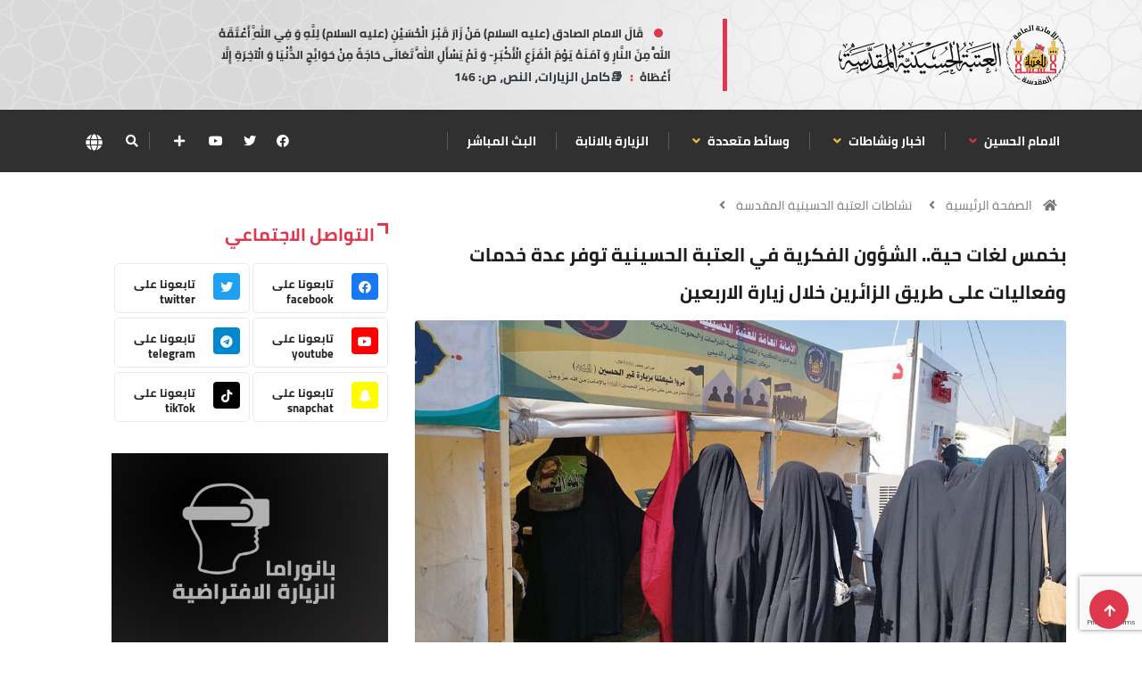

--- FILE ---
content_type: text/html; charset=UTF-8
request_url: https://imamhussain.org/arabic/39051
body_size: 12959
content:
 <!DOCTYPE html>
<html lang="ar">

<head>
    <meta charset="UTF-8">
	<meta http-equiv="X-UA-Compatible" content="IE=edge">
	<meta name="viewport" content="width=device-width, initial-scale=1, shrink-to-fit=no">
	<meta http-equiv="Cache-Control" content="no-cache, no-store, must-revalidate" />
	<meta http-equiv="Pragma" content="no-cache" />
	<meta http-equiv="Expires" content="0" />
	
	<META HTTP-EQUIV="Expires" CONTENT="Fri, 16 Jan 2026 06-40-05.' GMT">
	
	<title>بخمس لغات حية.. الشؤون الفكرية في العتبة الحسينية توفر عدة خدمات وفعاليات على طريق الزائرين خلال زيارة الاربعين</title>
<meta name="apple-mobile-web-app-capable" content="yes" />
<meta name="Description" content="أعلن قسم الشؤون الفكرية والثقافية في العتبة الحسينية المقدسة، عن مباشرة مركز الثقلين التابع له بفتح عدة محطات ذات أهمية علمية و دينية ضمن طريق مسير الزائرين لغرض إيصال أفكار وعلوم أهل البيت (عليهم السلام)، وذلك طيلة فترة زيارة الأربعين.">
<meta name="keywords" content="الامام الحسين , البوابة , الالكترونية , الحسين" />
<meta name="generator" content="imamhussain IT" />
<link rel="canonical" href="https://imamhussain.org/arabic/39051" />
<link rel="icon" href="/statics/assets/images/flogo.svg" type="images/x-icon">
<meta itemprop="name" content="بخمس لغات حية.. الشؤون الفكرية في العتبة الحسينية توفر عدة خدمات وفعاليات على طريق الزائرين خلال زيارة الاربعين">
<meta itemprop="description" content="أعلن قسم الشؤون الفكرية والثقافية في العتبة الحسينية المقدسة، عن مباشرة مركز الثقلين التابع له بفتح عدة محطات ذات أهمية علمية و دينية ضمن طريق مسير الزائرين لغرض إيصال أفكار وعلوم أهل البيت (عليهم السلام)، وذلك طيلة فترة زيارة الأربعين.">
<meta itemprop="image" content="https://imamhussain.org/filestorage/images/169365457164f31e2b05d74.jpg">
<meta name="twitter:card" content="summary_large_image">
<meta name="twitter:site" content="@publisher_handle">
<meta name="twitter:title" content="بخمس لغات حية.. الشؤون الفكرية في العتبة الحسينية توفر عدة خدمات وفعاليات على طريق الزائرين خلال زيارة الاربعين">
<meta name="twitter:description" content="أعلن قسم الشؤون الفكرية والثقافية في العتبة الحسينية المقدسة، عن مباشرة مركز الثقلين التابع له بفتح عدة محطات ذات أهمية علمية و دينية ضمن طريق مسير الزائرين لغرض إيصال أفكار وعلوم أهل البيت (عليهم السلام)، وذلك طيلة فترة زيارة الأربعين.">
<meta name="twitter:creator" content="@author_handle">
<meta name="twitter:image:src" content="https://imamhussain.org/filestorage/images/169365457164f31e2b05d74.jpg">
<link rel="publisher" href="https://facebook.com/imamhussainorg" />
<meta property="og:locale" content="ar_AR" />
<meta property="og:title" content="بخمس لغات حية.. الشؤون الفكرية في العتبة الحسينية توفر عدة خدمات وفعاليات على طريق الزائرين خلال زيارة الاربعين" />
<meta property="og:type" content="article" />
<meta property="og:url" content="https://imamhussain.org/arabic/39051" />
<meta property="og:image" content="https://imamhussain.org/filestorage/images/169365457164f31e2b05d74.jpg" />
<meta property="og:description" content="أعلن قسم الشؤون الفكرية والثقافية في العتبة الحسينية المقدسة، عن مباشرة مركز الثقلين التابع له بفتح عدة محطات ذات أهمية علمية و دينية ضمن طريق مسير الزائرين لغرض إيصال أفكار وعلوم أهل البيت (عليهم السلام)، وذلك طيلة فترة زيارة الأربعين." />
<meta property="og:site_name" content="العتبة الحسينية المقدسة" />
<meta property="article:publisher" content="https://facebook.com/imamhussainorg" />
<meta property="article:author" content="https://facebook.com/imamhussainorg" />
<meta property="article:section" content="" />
<script type="application/ld+json">
  {
    "@context": "http://schema.org",
    "@type": "NewsArticle",
    "headline": "بخمس لغات حية.. الشؤون الفكرية في العتبة الحسينية توفر عدة خدمات وفعاليات على طريق الزائرين خلال زيارة الاربعين",
    "alternativeHeadline": "العتبة الحسينية المقدسة",
    "image": ["https://imamhussain.org/filestorage/images/169365457164f31e2b05d74.jpg",
    "description": "",
    "articleBody": "العتبة الحسينية المقدسة"
  }
  </script>
    
 
   
 		<link rel="shortcut icon" href="statics/assets/images/flogo.svg" type="statics/assets/images/x-icon">
<link rel="icon" href="statics/assets/images/flogo.svg" type="images/x-icon">
<link rel="stylesheet" href="https://imamhussain.org/statics/assets/css/bootstrap.css">
<link rel="stylesheet" href="https://cdnjs.cloudflare.com/ajax/libs/font-awesome/5.15.3/css/all.min.css" />
<link rel="stylesheet" href="https://imamhussain.org/statics/assets/css/owl.carousel.min.css">
<link rel="stylesheet" href="https://imamhussain.org/statics/assets/css/owl.theme.default.min.css">
<link rel='stylesheet' href="https://imamhussain.org/statics/assets/css/swiper.min.css?v=0.0.1">

<link rel="stylesheet" href="https://imamhussain.org/statics/assets/css/magnific-popup.css">
<link rel="stylesheet" href="https://imamhussain.org/statics/assets/css/style.css?v=1.0.25">

<link rel="stylesheet" href="https://imamhussain.org/statics/assets/css/arab-style.css?v=0.0.3">


 

<link rel="stylesheet" href="https://cdn.jsdelivr.net/npm/@fancyapps/ui/dist/fancybox.css" />
<link rel="stylesheet" href="https://imamhussain.org/statics/assets/css/responsive.css?v=3">
<link rel="stylesheet" href="https://imamhussain.org/statics/assets/css/colorbox.css">
<link rel="stylesheet" href="https://imamhussain.org/statics/assets/css/font.css">
<link rel="stylesheet" href="//fonts.googleapis.com/earlyaccess/notonastaliqurdudraft.css">

	<!-- Google tag (gtag.js) -->
<script async src="https://www.googletagmanager.com/gtag/js?id=G-B7X09DKWM0"></script>
<script>
  window.dataLayer = window.dataLayer || [];
  function gtag(){dataLayer.push(arguments);}
  gtag('js', new Date());

  gtag('config', 'G-B7X09DKWM0');
</script>
</head>

<body class="arab">
	<!-- Header start -->

	<header id="header" class="header p-0">
    <div class="container">
        <div class="row align-items-center justify-content-between">
            <div class="col-md-3 col-sm-12">
                <div class="logo">

                    <a href="https://imamhussain.org/arabic">
                         
                          <img src="https://imamhussain.org/statics/assets/images/logo.svg" alt="logo" data-c="logo" aria-label="logo">
                                                
                    </a>
                    <div class="ts-date m-0 d-flex align-items-center font-weight-bold d-md-none justify-content-center">
                        <i class="fa fa-calendar-check-o mx-2"></i>
                        <div class="hijri_date d-none" style="font-size: 11px">
                             
                        </div>
                    </div>
                </div>
            </div><!-- logo col end -->
            

            <div class="col-md-8 col-sm-12 header-right d-none d-md-block">
                <section class="container-fluid p-0 con d-lg-flex justify-content-around bg-n">
                                                        
                         <div class="waid">
							<a href="#mss-popup" class="xs-modal-popup text-dark" data-c="lang" aria-label="lang">
								<strong class="dot">قَالَ الامام الصادق (عليه السلام) مَنْ زَارَ قَبْرَ الْحُسَيْنِ (عليه السلام) لِلَّهِ وَ فِي اللَّهِ أَعْتَقَهُ اللَّهُ مِنَ النَّارِ وَ آمَنَهُ يَوْمَ الْفَزَعِ الْأَكْبَرِ- وَ لَمْ يَسْأَلِ اللَّهَ تَعَالَى حَاجَةً مِنْ حَوَائِجِ الدُّنْيَا وَ الْآخِرَةِ إِلَّا أَعْطَاهُ</strong>
								<strong class="dots mx-2"> : </strong>
								<span>📚كامل الزيارات، النص، ص: 146</span>
							</a>

							<div class="zoom-anim-dialog mfp-hide modal-searchPanel ts-search-form text-center modal-dialog modal-lg "
								id="mss-popup" style="line-height: 2;">
								<strong class="dot text-light">قَالَ الامام الصادق (عليه السلام) مَنْ زَارَ قَبْرَ الْحُسَيْنِ (عليه السلام) لِلَّهِ وَ فِي اللَّهِ أَعْتَقَهُ اللَّهُ مِنَ النَّارِ وَ آمَنَهُ يَوْمَ الْفَزَعِ الْأَكْبَرِ- وَ لَمْ يَسْأَلِ اللَّهَ تَعَالَى حَاجَةً مِنْ حَوَائِجِ الدُّنْيَا وَ الْآخِرَةِ إِلَّا أَعْطَاهُ</strong>
								<strong class="dots"> : </strong>
								<span class="text-light text-right">📚كامل الزيارات، النص، ص: 146</span>
							</div>

						</div>
                                        <div class="ts-date brod m-0 d-lg-flex align-items-center font-weight-bold d-md-none">
                        <i class="fa fa-calendar-check-o mx-2"></i>
                        <div class="hijri_date">
                            
                        </div>
                    </div>
                    
                </section>
            </div><!-- header right end -->
        </div><!-- Row end -->
    </div><!-- Logo and banner area end -->
</header>	<!--/ Header end -->
	<div class="main-nav clearfix is-ts-sticky">
		<div class="container">
			<div class="row justify-content-between">
				<nav class="navbar navbar-expand-lg col-lg-8">
					<div class="site-nav-inner float-left">
						<button class="navbar-toggler" type="button" data-toggle="collapse"
							data-target="#navbarSupportedContent" aria-controls="navbarSupportedContent"
							aria-expanded="true" aria-label="Toggle navigation">
							<span class="fa fa-bars"></span>
						</button>
						<!-- End of Navbar toggler -->
						<div id="navbarSupportedContent" class="collapse navbar-collapse navbar-responsive-collapse">
							<ul class="nav navbar-nav p-0">
             <li class="dropdown" >
         <a data-toggle="dropdown"  href="https://imamhussain.org/arabic/imamhussain"> الامام الحسين                <i class="fa fa-angle-down text-danger"></i>
              
                 </a>
         <ul class="dropdown-menu" role="menu">
         
        <li>
            <a href="https://imamhussain.org/arabic/imam">سيرة الامام الحسين</a>
        </li> 
             
        <li>
            <a href="https://imamhussain.org/arabic/h-encyclopedia">الموسوعة الحسينية</a>
        </li> 
            </ul>  
          </li> 
                   <li class="dropdown" >
         <a data-toggle="dropdown"  href="https://imamhussain.org/arabic/news"> اخبار ونشاطات     
            <i class="fa fa-angle-down "></i>
           
                 </a>
         <ul class="dropdown-menu" role="menu">
         
        <li>
            <a href="https://imamhussain.org/arabic/news">اخبار وتقارير</a>
        </li> 
             
        <li>
            <a href="https://imamhussain.org/arabic/reports">نشاطات</a>
        </li> 
             
        <li>
            <a href="https://imamhussain.org/arabic/foreignnews">متابعات</a>
        </li> 
             
        <li>
            <a href="https://imamhussain.org/arabic/inpictures">التقارير المصورة</a>
        </li> 
             
        <li>
            <a href="https://imamhussain.org/arabic/sermonearchive">خطب الجمعة</a>
        </li> 
            </ul>  
          </li> 
                   <li class="dropdown" >
         <a data-toggle="dropdown"  href="#"> وسائط متعددة     
            <i class="fa fa-angle-down "></i>
           
                 </a>
         <ul class="dropdown-menu" role="menu">
         
        <li>
            <a href="https://pic.imamhussain.org">المكتبة الصورية</a>
        </li> 
             
        <li>
            <a href="/arabic/video">المكتبة الفيديوية</a>
        </li> 
             
        <li>
            <a href="https://publication.imamhussain.org/">الإصدارات</a>
        </li> 
             
        <li>
            <a href="https://pic.imamhussain.org/category/digital_gallery">المعرض الرقمي</a>
        </li> 
             
        <li>
            <a href="/arabic/liveradio">اذاعة صوت الحسين</a>
        </li> 
             
        <li>
            <a href="https://ih.lib.iq">مكتبة العتبة الحسينة المقدسة</a>
        </li> 
             
        <li>
            <a href="https://app.imamhussain.org/tours/">الزيارة الإفتراضية</a>
        </li> 
            </ul>  
          </li> 
               
      <li class="dropdown">
        <a  href="/arabic/message"> الزيارة بالانابة 
       </a>
      
     </li> 
               
      <li class="dropdown">
        <a  href="/arabic/live"> البث المباشر 
       </a>
      
     </li> 
          </ul>							<!--/ Nav ul end -->
						</div>
						<!--/ Collapse end -->

					</div><!-- Site Navbar inner end -->
				</nav>
				<!--/ Navigation end -->

				<div class="col-lg-4 text-right nav-social-wrap">
					<div class="top-social">
						<ul class="social list-unstyled">
																					                              <li><a href="https://www.facebook.com/imamhussainorg" data-c="facebook" aria-label="facebook" target="_blank"><i class="fab fa-facebook"></i></a></li>
							  														                              <li><a href="https://twitter.com/imamhussainorg" data-c="twitter" aria-label="twitter" target="_blank"><i class="fab fa-twitter"></i></a></li>
							  														                              <li><a href="https://www.youtube.com/@imamhussainorg1" data-c="youtube" aria-label="youtube" target="_blank"><i class="fab fa-youtube"></i></a></li>
							  																																																								<li>
								<div class="nav-search border-0">
                  <a href="#social-popup" class="xs-modal-popup">
                    <i class="icon fa fa-plus"></i>
                  </a>
                </div>
							</li>
						</ul>
					</div>
					<div class="zoom-anim-dialog mfp-hide modal-searchPanel ts-search-form" id="social-popup">
            <div class="modal-dialog modal-lg">
              <div class="modal-content">
                <div class="fl-footer-socials d-flex justify-content-center flex-wrap">
                                    <div>

                   
					<a href="https://www.facebook.com/imamhussainorg" data-c="facebook" aria-label="facebook" target="_blank" class="fl_footer_social_icon fl-primary-color-hv"><i class="fab fa-facebook"></i></a>
                  </div>
                                    <div>

                   
					<a href="https://twitter.com/imamhussainorg" data-c="twitter" aria-label="twitter" target="_blank" class="fl_footer_social_icon fl-primary-color-hv"><i class="fab fa-twitter"></i></a>
                  </div>
                                    <div>

                   
					<a href="https://www.youtube.com/@imamhussainorg1" data-c="youtube" aria-label="youtube" target="_blank" class="fl_footer_social_icon fl-primary-color-hv"><i class="fab fa-youtube"></i></a>
                  </div>
                                    <div>

                   
					<a href="https://t.me/imamhussain_ar" data-c="telegram" aria-label="telegram" target="_blank" class="fl_footer_social_icon fl-primary-color-hv"><i class="fab fa-telegram"></i></a>
                  </div>
                                    <div>

                   
					<a href="https://www.snapchat.com/add/imamhussainorg" data-c="snapchat" aria-label="snapchat" target="_blank" class="fl_footer_social_icon fl-primary-color-hv"><i class="fab fa-snapchat-ghost"></i></a>
                  </div>
                                    <div>

                   
					<a href="https://www.tiktok.com/@imamhussainorg" data-c="tikTok" aria-label="tikTok" target="_blank" class="fl_footer_social_icon fl-primary-color-hv"><i class="fab fa-tiktok"></i></a>
                  </div>
                                    
                </div>
              </div>
            </div>
          </div>
					<div class="nav-search">
						<a href="#search-popup" alt="search" class="xs-modal-popup" data-c="search" aria-label="search">
							<i class="icon fa fa-search"></i>
						</a>
					</div><!-- Search end -->
					<div class="nav-search border-0">
						<a href="#lang-popup" class="xs-modal-popup" data-c="lang" aria-label="lang">
							<img src="https://imamhussain.org/statics/assets/images/globe-solid.svg" alt="" style="height: 19px !important; width: 19px !important;">
						</a>
					</div><!-- Search end -->
					<div class="zoom-anim-dialog mfp-hide modal-searchPanel ts-search-form" id="search-popup">
						<div class="modal-dialog modal-lg">
							<div class="modal-content">
								<div class="xs-search-panel">
									<form class="ts-search-group" action="https://imamhussain.org/arabic/search">
										<div class="input-group">
												<input type="search" class="form-control" name="q" placeholder="بحث"
												value="">
											<button class="input-group-btn search-button" type="submit">
												<i class="icon fa fa-search"></i>
											</button>
										</div>
									</form>
								</div>
							</div>
						</div>
					</div><!-- End xs modal -->
					<div class="zoom-anim-dialog mfp-hide modal-searchPanel ts-search-form" id="lang-popup">
						<div class="modal-dialog modal-lg">
							<div class="modal-content">
								<!-- <div class="xs-search-panel">
									<form class="ts-search-group">
										<div class="input-group">
											<input type="search" class="form-control" name="s" placeholder="البث"
												value="">
											<button class="input-group-btn search-button">
												<i class="icon fa fa-search"></i>
											</button>
										</div>
									</form>
								</div> -->
								<div class="container-fluid p-0 pos-r">
									<div class="d-none d-md-flex justify-content-end zack1">
									</div>
									<div class="d-none d-md-flex justify-content-start zack2">
									</div>
									<div class="pos-a">
										<div class="d-flex justify-content-center mt-4">
											<img class="size-img-logo" src="https://imamhussain.org/statics/assets/images/ologo.svg"
												alt="العتبة الحسينية المقدسة">
										</div>
										<div class="d-flex justify-content-center mt-3">
											<object class="text-imam">
												<embed src="https://imamhussain.org/statics/assets/images/imamhussain1.svg">
											</object>
										</div>
										<div class="container mt-4">
											<div class="row justify-content-center">
																									<div class="col-md-6 col-lg-1 mx-3">
													<div class="d-flex justify-content-center temp d-e">
														<a href="https://imamhussain.org/arabic" class="font lang font-weight-bold ">العربية</a>
													</div>
												</div>	
																									<div class="col-md-6 col-lg-1 mx-3">
													<div class="d-flex justify-content-center temp d-e">
														<a href="https://imamhussain.org/english" class="font lang font-weight-bold ">English</a>
													</div>
												</div>	
																									<div class="col-md-6 col-lg-1 mx-3">
													<div class="d-flex justify-content-center temp d-e">
														<a href="https://imamhussain.org/persian" class="font lang font-weight-bold ">فارسي</a>
													</div>
												</div>	
																									<div class="col-md-6 col-lg-1 mx-3">
													<div class="d-flex justify-content-center temp d-e">
														<a href="https://imamhussain.org/urdu" class="font lang font-weight-bold ">اردو</a>
													</div>
												</div>	
																									<div class="col-md-6 col-lg-1 mx-3">
													<div class="d-flex justify-content-center temp d-e">
														<a href="https://imamhussain.org/french" class="font lang font-weight-bold ">Français</a>
													</div>
												</div>	
																									<div class="col-md-6 col-lg-1 mx-3">
													<div class="d-flex justify-content-center temp d-e">
														<a href="https://imamhussain.org/hausa" class="font lang font-weight-bold ">Hausa</a>
													</div>
												</div>	
																							</div>
										</div>
									</div>

								</div>
							</div>
						</div>
					</div><!-- End xs modal -->
				</div>
			</div>
			<!--/ Row end -->
		</div>
		<!--/ Container end -->
	</div>
	<!--/ Header end -->	<!-- marquee -->
  	  <div class=" marquee d-block d-lg-none">
		<nav class="marquee_cont">
			    		<a href="/arabic/" class="marquee_item">
				<span class="font font-weight-bold">الرئيسية </span>
			</a>
        	    		<a href="https://imamhussain.org/arabic/news_reports" class="marquee_item">
				<span class="font font-weight-bold">اخبار ونشاطات </span>
			</a>
        	    		<a href="/arabic/live/" class="marquee_item">
				<span class="font font-weight-bold">البث المباشر </span>
			</a>
        	    		<a href="/arabic/message" class="marquee_item">
				<span class="font font-weight-bold">الزيارة بالانابة </span>
			</a>
        	    		<a href="https://app.imamhussain.org/tours/" class="marquee_item">
				<span class="font font-weight-bold">بانوراما الزيارة الإفتراضية </span>
			</a>
        	    		<a href="https://pic.imamhussain.org/gallery" class="marquee_item">
				<span class="font font-weight-bold">معرض الصور </span>
			</a>
        	    		<a href="https://publication.imamhussain.org/" class="marquee_item">
				<span class="font font-weight-bold">الاصدارات </span>
			</a>
        	    		<a href="https://waha.imamhussain.org" class="marquee_item">
				<span class="font font-weight-bold">واحة المرأة </span>
			</a>
        	    		<a href="https://imamhussain.org/infographic" class="marquee_item">
				<span class="font font-weight-bold">انفوجرافيك </span>
			</a>
        	    		<a href="https://pic.imamhussain.org/gallery/category/digital_gallery" class="marquee_item">
				<span class="font font-weight-bold">المعرض الرقمي </span>
			</a>
        	    		<a href="https://imamhussain.org/arabic/elibrary" class="marquee_item">
				<span class="font font-weight-bold">المكتبة الالكترونية </span>
			</a>
        	    		<a href="https://imamhussain.org/arabic/islamicarts" class="marquee_item">
				<span class="font font-weight-bold">فنون إسلامية </span>
			</a>
        	    		<a href="https://imamhussain.org/arabic/heritage" class="marquee_item">
				<span class="font font-weight-bold">مركز إحياء التراث </span>
			</a>
        	    		<a href="https://imamhussain.org/h-encyclopedia" class="marquee_item">
				<span class="font font-weight-bold">موسوعة الامام الحسين </span>
			</a>
        	    		<a href="https://imamhussain.org/arabic/fridaysermon" class="marquee_item">
				<span class="font font-weight-bold">منبر الجمعة </span>
			</a>
        				
		</nav>
	</div>
  	
	<!-- marquee -->	


<div class="breadcrumb-section">
    <div class="container">
        <div class="row">
            <div class="col-12">
                            <ol class="breadcrumb">
                    <li>
                        <i class="fa fa-home"></i>
                            <a href="https://imamhussain.org/arabic">الصفحة الرئيسية</a>
                        <i class="fa fa-angle-left"></i>
                    </li>
                                         <li><a href="shrineactivities">نشاطات العتبة الحسينية المقدسة</a>
                        <i class="fa fa-angle-left"></i> 
                    </li>  
                  
                                                            
                    
                </ol>		
            </div>
        </div><!-- row end -->
    </div><!-- container end -->
</div>
<!-- breadcrumb end -->
<section class="main-content mt-2 pt-0">
    <div class="container">
        <div class="row ts-gutter-30">
            <div class="col-lg-8">
                <div class="single-post">
                    <div class="post-header-area">
                        <h1 class="post-title title-lg font ">بخمس لغات حية.. الشؤون الفكرية في العتبة الحسينية توفر عدة خدمات وفعاليات على طريق الزائرين خلال زيارة الاربعين</h1>
                        
                    </div><!-- post-header-area end -->
                    <div class="post-content-area">
                        <div class="post-media mb-20">
                        
                        <a href="https://imamhussain.org/filestorage/images/169365457164f31e2b05d74.jpg" data-fancybox="gallery">
                                <img src="https://imamhussain.org/filestorage/images/169365457164f31e2b05d74.jpg" class="img-fluid rounded" alt="">
                            </a>
                                                        
                            
                        </div>
                        <ul class="post-meta pb-2">
                            <!-- <li>
                                <a href="#" class="post-cat jumaa"> </a>
                            </li> -->
                            <li><a href="#"><i class="fa fa-calendar-alt mx-1"></i>02/09/2023</a></li>
                           
                            <li><a href="#" class="view"><i class="fa fa-eye"></i> 2394 مشاهدة</a></li>
                            <li><a href="#"><i class="fa fa-history"></i>
                               
                            </a></li>
                            <li class="social-share">
                                <i class="shareicon fa fa-share-alt"></i>
                                <ul class="social-list">
                                    <li class="nm"><a data-social="facebook" class="facebook mx-1" href="https://www.facebook.com/sharer/sharer.php?u=https://imamhussain.org/arabic/39051" ><i class="fab fa-facebook fl"></i></a></li>
                                    <li class="nm"><a data-social="twitter" class="twitter mx-1" href="https://twitter.com/intent/tweet?text=https://imamhussain.org/arabic/39051 بخمس لغات حية.. الشؤون الفكرية في العتبة الحسينية توفر عدة خدمات وفعاليات على طريق الزائرين خلال زيارة الاربعين" ><i class="fab fa-twitter fl"></i></a></li>
                                    <li class="nm"><a data-social="whatsapp" class="whatsapp mx-1" href="whatsapp://send?text=https://imamhussain.org/arabic/39051 بخمس لغات حية.. الشؤون الفكرية في العتبة الحسينية توفر عدة خدمات وفعاليات على طريق الزائرين خلال زيارة الاربعين" ><i class="fab fa-whatsapp fl"></i></a></li>
                                    <li class="nm"><a data-social="whatsapp" class="whatsapp mx-1" href="https://telegram.me/share/url?url=https://imamhussain.org/arabic/39051 بخمس لغات حية.. الشؤون الفكرية في العتبة الحسينية توفر عدة خدمات وفعاليات على طريق الزائرين خلال زيارة الاربعين" ><i class="fab fa-telegram fl"></i></a></li>
                                    <li class="nm"><a data-social="copy" class="copy mx-1"  id="copy_text" ><i class="fa fa-copy fl"></i></a></li>
                                </ul>
                            </li>
                        </ul>
                        <div class="post-content">
                                                        <div>
                                <h2 class="my-3">أعلن قسم الشؤون الفكرية والثقافية في العتبة الحسينية المقدسة، عن مباشرة مركز الثقلين التابع له بفتح عدة محطات ذات أهمية علمية و دينية ضمن طريق مسير الزائرين لغرض إيصال أفكار وعلوم أهل البيت (عليهم السلام)، وذلك طيلة فترة زيارة الأربعين.</h2>
                            </div>
                                                        <p class="naskh mb-0"><p>وقال رئيس القسم الشيخ رائد الحيدري في حديث للموقع الرسمي، إنه "بتوجيه مباشر من قبل ممثل المرجعية الدينية العليا، والمتولي الشرعي للعتبة الحسينية المقدسة الشيخ عبد المهدي الكربلائي، عمل مركز الثقلين الثقافي التابع لقسمنا بنصب محطات فكرية ودينية عدة لخدمة الزائرين المتوجهين سيرا على الاقدام إلى مرقد الإمام الحسين (عليه السلام) خلال زيارة الاربعين".</p><p></p><p>وأوضح أنه "تم توزيع هذه المحطات بعدة اماكن، البعض منها قرب مدن الزائرين التابعة للعتبة الحسينية المقدسة، والبعض الآخر على طريق (كربلاء المقدسة- بابل)".</p><p></p><p>وأضاف أن "هناك الكثير من الفعاليات والبرامج تقام في هذه المحطات ومنها طرح الأسئلة العقائدية، والفقهية وبعدة لغات حيث تتوفر هذه الخدمة بخمسة لغات، بالاضافة لفعالية (اكتب اسمك وتربح راية الأمام الحسين عليه السلام)، وستقام القرعة في ليلة الاربعين".</p><p></p><p>وتابع أن "الغاية من هذه المحطات الثقافية التوعوية بكل تأكيد تصب في مصلحة الزائرين بهدف زيادة ثقافتهم بعلوم ومفاهيم أهل البيت (عليهم السلام)".</p><p></p><p>يذكر أن قسم الشؤون الفكرية والثقافية التابع للعتبة الحسينية المقدسة، يقوم بعدة مهام وفعاليات تزامنا مع زيارة أربعينية الأمام الحسين (عليه السلام)، ومنها ما تقدمه شعبة الدراسات والبحوث الإسلامية وغيرها من المؤسسات التابعة للقسم.</p>
                            </p>
                           
                        </div>
                                                <h4>المرفقات</h4>
                           <div class="gallery-img clearfix p-h">
                                                                                        <a href="https://imamhussain.org/filestorage/images/169365457064f31e2aca3d1.jpg"  data-fancybox="gallery" target="_blank">
                                <img src="https://imamhussain.org/filestorage/images/thumb/169365457064f31e2aca3d1.jpg" alt="">
                                </a> 
                                                                                                                        <a href="https://imamhussain.org/filestorage/images/169365457064f31e2a9e918.jpg"  data-fancybox="gallery" target="_blank">
                                <img src="https://imamhussain.org/filestorage/images/thumb/169365457064f31e2a9e918.jpg" alt="">
                                </a> 
                                                                                                                        <a href="https://imamhussain.org/filestorage/images/169365457064f31e2a6b4d4.jpg"  data-fancybox="gallery" target="_blank">
                                <img src="https://imamhussain.org/filestorage/images/thumb/169365457064f31e2a6b4d4.jpg" alt="">
                                </a> 
                                                                                    </div>  
                                                                                                                                                                                     <i class="fa fa-user mx-1 text-dark"></i><span> مراسل</span> : <a href="https://imamhussain.org/arabic/author/421/1">منتظر زكي</a>
                                                                                                                <i class="fa fa-user mx-1 text-dark"></i><span> تحرير</span> : <a href="https://imamhussain.org/arabic/author/35/1">قيس محمد النجار</a>
                                                                                                                                                                                                                        </div><!-- post-content-area end -->
                    <div class="post-footer">
                        <div class="tag-lists pb-3">
                            <span>وسوم : </span>
                                                                                       <a href="https://imamhussain.org/arabic/tags/4/2">العتبة الحسينية</a>
                                                         <a href="https://imamhussain.org/arabic/tags/564/1">كربلاء المقدسة</a>
                                                         <a href="https://imamhussain.org/arabic/tags/1528/1">قسم الشؤون الفكرية</a>
                                                                                    
                        </div><!-- tag lists -->
                        
                                                                            
                                                <div class="comments-form">
								<h3 class="title-normal font">اترك تعليق</h3>
								<form method="POST" action="#">
                                   <input type="hidden" name="_token" value="ZGJsYyXGIMNomlxcve8JZ0pYi1eSf2xV2abXFCn3">									<div class="row">
										<div class="col-md-12">
											<div class="form-group">
												<textarea class="form-control input-msg required-field" name="text" id="message" placeholder="اكتب التعليق" rows="10" required=""></textarea>
											</div>
										</div><!-- Col end -->
		
										<div class="col-md-12">
											<div class="form-group">
												<input class="form-control" name="name" id="name" placeholder="اسمك" type="text" required="" value="">
											</div>
										</div><!-- Col end -->
		
										<div class="col-md-12">
											<div class="form-group">
												<input class="form-control" name="email" id="email" placeholder="بريدك الالكتروني" type="email" required="" >
                                                <input type="hidden" name="recaptcha" id="recaptcha">
											</div>
										</div>
									</div><!-- Form row end -->
									<div class="clearfix">
                                        <input type="hidden" name="post_id" value="57567">
                                        <input type="hidden" name="lang_id" value="1">
										<button class="comments-btn btn-primary" type="submit"> <i class="fa fa-comment mx-2"></i>ارسال</button> 
									</div>
								</form><!-- Form end -->
							</div>
                                                   
                        <div class="post-navigation clearfix">
                                                            <div class="post-previous float-left">
                                <a href="https://imamhussain.org/arabic/39048">
                                    <img src="https://imamhussain.org/filestorage/images/thumb/169364479664f2f7fc89494.jpg" alt="">
                                    <span>السابق</span>
                                    <p class="font">
                                       تعرف على أوقات نزولها لاحياء مراسيم زيارة الاربعين.. عتبات كربلاء تسجل قرابة (13) الف موكب حسيني عزائي وخدمي
                                    </p>
                                </a>
                            </div>  
                                                                                       <div class="post-next float-right">
                                <a href="https://imamhussain.org/arabic/39052">
                                    <img src="https://imamhussain.org/filestorage/images/thumb/169366173264f33a24da033.jpg" alt="">
                                    <span>التالي</span>
                                    <p class="font">
                                        اكثر من (9) مليار حجم الانفاق لمعالجة المرضى مجانا ضمن مبادرة عطاء الامام الحسين عليه السلام
                                    </p>
                                </a>
                            </div> 
                                                        
                        </div><!-- post navigation -->
                        <div class="gap-30"></div>
                        <!-- realted post start -->
                        <div class="">
                       
                        </div>
                        <div class="related-post">
                            <h2 class="block-title">
                                <span class="title-angle-shap font">قد يعجبك ايضاً</span>
                            </h2>
                                                        <div class="row">
                                                        
                                                                                            <div class="col-md-4">
                                    <div class="post-block-style">
                                        <div class="post-thumb cus">
                                            <a href="https://imamhussain.org/arabic/33881">
                                                <img class="img-fluid rounded" src="https://imamhussain.org/filestorage/images/thumb/1637827402619f434ae65ca.jpg" alt="">
                                            </a>
                                            
                                        </div>
                                        
                                        <div class="post-content">
                                            <h2 class="post-title font">
                                                <a href="https://imamhussain.org/arabic/33881">شمول (175) طالبا.. قسم خاص بدراسة العلوم المالية والمصرفية الاسلامية تستحدثه جامعة وارث التابعة للعت...</a>
                                            </h2>
                                            <div class="post-meta mb-7 p-0">
                                                <span class="post-date"><i class="fa fa-clock-o mx-1"></i>25/11/21</span>
                                            </div>
                                        </div>
                                    </div>
                                </div> 
                                                                                             <div class="col-md-4">
                                    <div class="post-block-style">
                                        <div class="post-thumb cus">
                                            <a href="https://imamhussain.org/arabic/35102">
                                                <img class="img-fluid rounded" src="https://imamhussain.org/filestorage/images/thumb/1651310397626cff3da2c00.jpg" alt="">
                                            </a>
                                            
                                        </div>
                                        
                                        <div class="post-content">
                                            <h2 class="post-title font">
                                                <a href="https://imamhussain.org/arabic/35102">بمساحة بنائية تبلغ (4000م2).. العتبة الحسينية تعلن مواصلة العمل في مشروع المستشفى المتخصص بمعالجة ال...</a>
                                            </h2>
                                            <div class="post-meta mb-7 p-0">
                                                <span class="post-date"><i class="fa fa-clock-o mx-1"></i>30/04/22</span>
                                            </div>
                                        </div>
                                    </div>
                                </div> 
                                                                                             <div class="col-md-4">
                                    <div class="post-block-style">
                                        <div class="post-thumb cus">
                                            <a href="https://imamhussain.org/arabic/35711">
                                                <img class="img-fluid rounded" src="https://imamhussain.org/filestorage/images/thumb/165882830062dfb60cb5f23.jpeg" alt="">
                                            </a>
                                            
                                        </div>
                                        
                                        <div class="post-content">
                                            <h2 class="post-title font">
                                                <a href="https://imamhussain.org/arabic/35711">العتبة الحسينية تختتم العام الهجري بتكريم مواهبها القرآنية المتفوقة وطنياً ودولياً</a>
                                            </h2>
                                            <div class="post-meta mb-7 p-0">
                                                <span class="post-date"><i class="fa fa-clock-o mx-1"></i>26/07/22</span>
                                            </div>
                                        </div>
                                    </div>
                                </div> 
                                                            </div>
                                                    </div>
                        
                        <!-- realted post end -->
                        <div class="gap-30"></div>
                    </div>
                </div><!-- single-post end -->
            </div><!-- col-lg-8 -->
            <div class="col-lg-4">
                <div class="sidebar">
    <div class="sidebar-widget social-widget">
        <h2 class="block-title">
            <span class="title-angle-shap font"> التواصل الاجتماعي</span>
        </h2>
        <div class="sidebar-social">
            <ul class="ts-social-list">
                                <li class="ts-facebook">
                    <a href="https://www.facebook.com/imamhussainorg" target="_blank">
                        <i class="tsicon fab fa-facebook" style="background:#1877f2 !important"></i>
                        <div class="count">
                            <b>تابعونا على</b>
                            <span class="font-weight-bold">facebook</span>
                        </div>
                    </a>
                </li>
                                <li class="ts-facebook">
                    <a href="https://twitter.com/imamhussainorg" target="_blank">
                        <i class="tsicon fab fa-twitter" style="background:#1da1f2 !important"></i>
                        <div class="count">
                            <b>تابعونا على</b>
                            <span class="font-weight-bold">twitter</span>
                        </div>
                    </a>
                </li>
                                <li class="ts-facebook">
                    <a href="https://www.youtube.com/@imamhussainorg1" target="_blank">
                        <i class="tsicon fab fa-youtube" style="background:#ff0000 !important"></i>
                        <div class="count">
                            <b>تابعونا على</b>
                            <span class="font-weight-bold">youtube</span>
                        </div>
                    </a>
                </li>
                                <li class="ts-facebook">
                    <a href="https://t.me/imamhussain_ar" target="_blank">
                        <i class="tsicon fab fa-telegram" style="background:#0088cc !important"></i>
                        <div class="count">
                            <b>تابعونا على</b>
                            <span class="font-weight-bold">telegram</span>
                        </div>
                    </a>
                </li>
                                <li class="ts-facebook">
                    <a href="https://www.snapchat.com/add/imamhussainorg" target="_blank">
                        <i class="tsicon fab fa-snapchat-ghost" style="background:#fffc00 !important"></i>
                        <div class="count">
                            <b>تابعونا على</b>
                            <span class="font-weight-bold">snapchat</span>
                        </div>
                    </a>
                </li>
                                <li class="ts-facebook">
                    <a href="https://www.tiktok.com/@imamhussainorg" target="_blank">
                        <i class="tsicon fab fa-tiktok" style="background:#010101 !important"></i>
                        <div class="count">
                            <b>تابعونا على</b>
                            <span class="font-weight-bold">tikTok</span>
                        </div>
                    </a>
                </li>
                
            </ul><!-- social list -->
        </div>
    </div>
    <!-- widget end -->

    <div class="sidebar-widget ads-widget2 mt-20">
        <div class="ads-image2">
            <a href="https://app.imamhussain.org/tours/" target="_blank">
                <img class="img-fluid" src="/statics/assets/images/bano.jpg" alt="">
            </a>
        </div>
    </div><!-- widget end -->
    <div class="sidebar-widget featured-tab post-tab">
        <ul class="nav nav-tabs">
            <li class="nav-item">
                <a class="nav-link animated fadeIn active" href="#post_tab_a" data-toggle="tab">
                    <span class="tab-head">
                        <span class="tab-text-title font">آخر المواضيع</span>
                    </span>
                </a>
            </li>
            <li class="nav-item">
                <a class="nav-link animated fadeIn " href="#post_tab_c" data-toggle="tab">
                    <span class="tab-head">
                        <span class="tab-text-title font">اختيار المحررين</span>
                    </span>
                </a>
            </li>
            <li class="nav-item">
                <a class="nav-link animated fadeIn" href="#post_tab_b" data-toggle="tab">
                    <span class="tab-head">
                        <span class="tab-text-title font">الاكثر مشاهدة</span>
                    </span>
                </a>
            </li>
        </ul>
        <div class="gap-50 d-none d-md-block"></div>
        <div class="row">
            <div class="col-12">
                <div class="tab-content">
                    <div class="tab-pane animated fadeInRight active" id="post_tab_a">
                        <div class="list-post-block">
                            <ul class="list-post">
                                                                                                <li>
                                    <div class="post-block-style media">
                                                                                <div class="post-thumb">
                                            <a href="https://imamhussain.org/arabic/49305">
                                                <img class="img-fluid"
                                                    src="https://imamhussain.org/filestorage/images/thumb/17684676736968acd9d58d3.jpg"
                                                    alt="">
                                            </a>
                                            <!-- <span class="tab-post-count">1</span> -->
                                        </div><!-- Post thumb end -->
                                                                                <div class="post-content media-body">
                                            <div class="grid-category">
                                                <a class="post-cat mhrm-color font" href="inpictures">التقارير المصورة</a>
                                            </div>
                                            <h2 class="post-title font">
                                                <a
                                                    href="https://imamhussain.org/arabic/49305">شاهد بالصور.. مراسم تشييع النعش الرمزي للإمام موسى بن جعفر الكاظم (ع)</a>
                                            </h2>
                                            <div class="post-meta mb-7">
                                                <span class="post-date"><i
                                                        class="fa fa-clock-o m-1"></i>15/01/2026</span>
                                            </div>
                                        </div><!-- Post content end -->
                                    </div><!-- Post block style end -->
                                </li><!-- Li 1 end -->
                                                                                                <li>
                                    <div class="post-block-style media">
                                                                                <div class="post-thumb">
                                            <a href="https://imamhussain.org/arabic/49304">
                                                <img class="img-fluid"
                                                    src="https://imamhussain.org/filestorage/images/thumb/17684646776968a125ac600.jpg"
                                                    alt="">
                                            </a>
                                            <!-- <span class="tab-post-count">2</span> -->
                                        </div><!-- Post thumb end -->
                                                                                <div class="post-content media-body">
                                            <div class="grid-category">
                                                <a class="post-cat mhrm-color font" href="news_reports">اخبار وتقارير</a>
                                            </div>
                                            <h2 class="post-title font">
                                                <a
                                                    href="https://imamhussain.org/arabic/49304">العتبة الحسينية: الحريق الذي وقع في مستشفى السيدة خديجة (ع) ناتج عن تماس كهربائي...</a>
                                            </h2>
                                            <div class="post-meta mb-7">
                                                <span class="post-date"><i
                                                        class="fa fa-clock-o m-1"></i>15/01/2026</span>
                                            </div>
                                        </div><!-- Post content end -->
                                    </div><!-- Post block style end -->
                                </li><!-- Li 1 end -->
                                                                                                <li>
                                    <div class="post-block-style media">
                                                                                <div class="post-thumb">
                                            <a href="https://imamhussain.org/arabic/49303">
                                                <img class="img-fluid"
                                                    src="https://imamhussain.org/filestorage/images/thumb/17684622096968978133f08.jpg"
                                                    alt="">
                                            </a>
                                            <!-- <span class="tab-post-count">3</span> -->
                                        </div><!-- Post thumb end -->
                                                                                <div class="post-content media-body">
                                            <div class="grid-category">
                                                <a class="post-cat mhrm-color font" href=""></a>
                                            </div>
                                            <h2 class="post-title font">
                                                <a
                                                    href="https://imamhussain.org/arabic/49303">في محافظة ذي قار.. قسم الشؤون الفكرية والثقافية في العتبة الحسينية يقيم ندوة فكر...</a>
                                            </h2>
                                            <div class="post-meta mb-7">
                                                <span class="post-date"><i
                                                        class="fa fa-clock-o m-1"></i>15/01/2026</span>
                                            </div>
                                        </div><!-- Post content end -->
                                    </div><!-- Post block style end -->
                                </li><!-- Li 1 end -->
                                                                                                <li>
                                    <div class="post-block-style media">
                                                                                <div class="post-thumb">
                                            <a href="https://imamhussain.org/arabic/49302">
                                                <img class="img-fluid"
                                                    src="https://imamhussain.org/filestorage/images/thumb/1768461478696894a615524.jpg"
                                                    alt="">
                                            </a>
                                            <!-- <span class="tab-post-count">4</span> -->
                                        </div><!-- Post thumb end -->
                                                                                <div class="post-content media-body">
                                            <div class="grid-category">
                                                <a class="post-cat mhrm-color font" href=""></a>
                                            </div>
                                            <h2 class="post-title font">
                                                <a
                                                    href="https://imamhussain.org/arabic/49302">على طريق زائري الإمام الكاظم (ع) في ديالى.. قسم التنمية والتأهيل الاجتماعي للشبا...</a>
                                            </h2>
                                            <div class="post-meta mb-7">
                                                <span class="post-date"><i
                                                        class="fa fa-clock-o m-1"></i>15/01/2026</span>
                                            </div>
                                        </div><!-- Post content end -->
                                    </div><!-- Post block style end -->
                                </li><!-- Li 1 end -->
                                
                            </ul><!-- List post end -->
                        </div>
                    </div>
                    <div class="tab-pane animated fadeInRight" id="post_tab_c">
                        <div class="list-post-block">
                            <ul class="list-post">
                                                                                                <li>
                                    <div class="post-block-style media">
                                        <div class="post-thumb">
                                            <a href="https://imamhussain.org/arabic/49318">
                                                <img class="img-fluid"
                                                    src="https://imamhussain.org/filestorage/images/thumb/17684786396968d7af31455.jpg"
                                                    alt="">
                                            </a>
                                            <!-- <span class="tab-post-count">1</span> -->
                                        </div><!-- Post thumb end -->

                                        <div class="post-content media-body">
                                            <div class="grid-category">
                                                <a class="post-cat mhrm-color font" href="q-projects">مشاريع</a>
                                            </div>
                                            <h2 class="post-title font">
                                                <a
                                                    href="https://imamhussain.org/arabic/49318">دار القرآن الكريم تطلق فعاليات اليوم العالمي للقرآن الكريم في كربلاء والمحافظات</a>
                                            </h2>
                                            <div class="post-meta mb-7">
                                                <span class="post-date"><i
                                                        class="fa fa-clock-o m-1"></i>15/01/2026</span>
                                            </div>
                                        </div><!-- Post content end -->
                                    </div><!-- Post block style end -->
                                </li><!-- Li 1 end -->
                                                                                                <li>
                                    <div class="post-block-style media">
                                        <div class="post-thumb">
                                            <a href="https://imamhussain.org/arabic/49305">
                                                <img class="img-fluid"
                                                    src="https://imamhussain.org/filestorage/images/thumb/17684676736968acd9d58d3.jpg"
                                                    alt="">
                                            </a>
                                            <!-- <span class="tab-post-count">2</span> -->
                                        </div><!-- Post thumb end -->

                                        <div class="post-content media-body">
                                            <div class="grid-category">
                                                <a class="post-cat mhrm-color font" href="inpictures">التقارير المصورة</a>
                                            </div>
                                            <h2 class="post-title font">
                                                <a
                                                    href="https://imamhussain.org/arabic/49305">شاهد بالصور.. مراسم تشييع النعش الرمزي للإمام موسى بن جعفر الكاظم (ع)</a>
                                            </h2>
                                            <div class="post-meta mb-7">
                                                <span class="post-date"><i
                                                        class="fa fa-clock-o m-1"></i>15/01/2026</span>
                                            </div>
                                        </div><!-- Post content end -->
                                    </div><!-- Post block style end -->
                                </li><!-- Li 1 end -->
                                                                                                <li>
                                    <div class="post-block-style media">
                                        <div class="post-thumb">
                                            <a href="https://imamhussain.org/arabic/49304">
                                                <img class="img-fluid"
                                                    src="https://imamhussain.org/filestorage/images/thumb/17684646776968a125ac600.jpg"
                                                    alt="">
                                            </a>
                                            <!-- <span class="tab-post-count">3</span> -->
                                        </div><!-- Post thumb end -->

                                        <div class="post-content media-body">
                                            <div class="grid-category">
                                                <a class="post-cat mhrm-color font" href="news_reports">اخبار وتقارير</a>
                                            </div>
                                            <h2 class="post-title font">
                                                <a
                                                    href="https://imamhussain.org/arabic/49304">العتبة الحسينية: الحريق الذي وقع في مستشفى السيدة خديجة (ع) ناتج عن تماس كهربائي...</a>
                                            </h2>
                                            <div class="post-meta mb-7">
                                                <span class="post-date"><i
                                                        class="fa fa-clock-o m-1"></i>15/01/2026</span>
                                            </div>
                                        </div><!-- Post content end -->
                                    </div><!-- Post block style end -->
                                </li><!-- Li 1 end -->
                                                                                                <li>
                                    <div class="post-block-style media">
                                        <div class="post-thumb">
                                            <a href="https://imamhussain.org/arabic/49301">
                                                <img class="img-fluid"
                                                    src="https://imamhussain.org/filestorage/images/thumb/176846303569689abb862af.jpg"
                                                    alt="">
                                            </a>
                                            <!-- <span class="tab-post-count">4</span> -->
                                        </div><!-- Post thumb end -->

                                        <div class="post-content media-body">
                                            <div class="grid-category">
                                                <a class="post-cat mhrm-color font" href="inpictures">التقارير المصورة</a>
                                            </div>
                                            <h2 class="post-title font">
                                                <a
                                                    href="https://imamhussain.org/arabic/49301">بالصور: بمناسبة ذكرى استشهاد الإمام الكاظم (ع).. العتبة الحسينية تقيم مجلس عزاء...</a>
                                            </h2>
                                            <div class="post-meta mb-7">
                                                <span class="post-date"><i
                                                        class="fa fa-clock-o m-1"></i>15/01/2026</span>
                                            </div>
                                        </div><!-- Post content end -->
                                    </div><!-- Post block style end -->
                                </li><!-- Li 1 end -->
                                                            </ul><!-- List post end -->
                        </div>
                    </div><!-- Tab pane 2 end -->
                    <!-- Tab pane 1 end -->
                    <div class="tab-pane animated fadeInRight " id="post_tab_b">
                        <div class="list-post-block">
                            <ul class="list-post">
                                                                                                <li>
                                    <div class="post-block-style media">
                                        <div class="post-thumb">
                                            <a href="https://imamhussain.org/arabic/49105">
                                                <img class="img-fluid"
                                                    src="https://imamhussain.org/filestorage/images/thumb/1767516888695a2ad849ac6.jpg"
                                                    alt="">
                                            </a>
                                            <!-- <span class="tab-post-count">1</span> -->
                                        </div><!-- Post thumb end -->

                                        <div class="post-content media-body">
                                            <div class="grid-category">
                                                <a class="post-cat mhrm-color font" href="news_reports">اخبار وتقارير</a>
                                            </div>
                                            <h2 class="post-title font">
                                                <a
                                                    href="https://imamhussain.org/arabic/49105">بالفيديو والصور: لتنظيم دخول الزائرين.. العتبة الحسينية تفتتح بوابة الزهراء(ع) ب...</a>
                                            </h2>
                                            <div class="post-meta mb-7">
                                        <span class="post-date p-0"><i class="fa fa-clock m-1"></i>04/01/2026</span>
                                        <span class="post-date p-0"><i class="fa fa-eye m-1"></i></span>
                                            </div>
                                        </div><!-- Post content end -->
                                    </div>
                                    <!-- Post block style end -->
                                </li><!-- Li 1 end -->
                                                                                                <li>
                                    <div class="post-block-style media">
                                        <div class="post-thumb">
                                            <a href="https://imamhussain.org/arabic/49163">
                                                <img class="img-fluid"
                                                    src="https://imamhussain.org/filestorage/images/thumb/1767770606695e09eecf439.jpg"
                                                    alt="">
                                            </a>
                                            <!-- <span class="tab-post-count">2</span> -->
                                        </div><!-- Post thumb end -->

                                        <div class="post-content media-body">
                                            <div class="grid-category">
                                                <a class="post-cat mhrm-color font" href="news_reports">اخبار وتقارير</a>
                                            </div>
                                            <h2 class="post-title font">
                                                <a
                                                    href="https://imamhussain.org/arabic/49163">مشروع التوسعة الكبرى في كربلاء… نقلة نوعية لاستيعاب أكثر من مليون زائر حول مرقد...</a>
                                            </h2>
                                            <div class="post-meta mb-7">
                                        <span class="post-date p-0"><i class="fa fa-clock m-1"></i>07/01/2026</span>
                                        <span class="post-date p-0"><i class="fa fa-eye m-1"></i></span>
                                            </div>
                                        </div><!-- Post content end -->
                                    </div>
                                    <!-- Post block style end -->
                                </li><!-- Li 1 end -->
                                                                                                <li>
                                    <div class="post-block-style media">
                                        <div class="post-thumb">
                                            <a href="https://imamhussain.org/arabic/49065">
                                                <img class="img-fluid"
                                                    src="https://imamhussain.org/filestorage/images/thumb/17672530776956245536c19.jpg"
                                                    alt="">
                                            </a>
                                            <!-- <span class="tab-post-count">3</span> -->
                                        </div><!-- Post thumb end -->

                                        <div class="post-content media-body">
                                            <div class="grid-category">
                                                <a class="post-cat mhrm-color font" href="news_reports">اخبار وتقارير</a>
                                            </div>
                                            <h2 class="post-title font">
                                                <a
                                                    href="https://imamhussain.org/arabic/49065">تزامنا مع ذكرى ولادة الإمام علي (ع).. مجمع الإمام الحسين (ع) الطبي التابع للعتبة...</a>
                                            </h2>
                                            <div class="post-meta mb-7">
                                        <span class="post-date p-0"><i class="fa fa-clock m-1"></i>01/01/2026</span>
                                        <span class="post-date p-0"><i class="fa fa-eye m-1"></i></span>
                                            </div>
                                        </div><!-- Post content end -->
                                    </div>
                                    <!-- Post block style end -->
                                </li><!-- Li 1 end -->
                                                                                                <li>
                                    <div class="post-block-style media">
                                        <div class="post-thumb">
                                            <a href="https://imamhussain.org/arabic/48837">
                                                <img class="img-fluid"
                                                    src="https://imamhussain.org/filestorage/images/thumb/1765611744693d18e044054.jpg"
                                                    alt="">
                                            </a>
                                            <!-- <span class="tab-post-count">4</span> -->
                                        </div><!-- Post thumb end -->

                                        <div class="post-content media-body">
                                            <div class="grid-category">
                                                <a class="post-cat mhrm-color font" href="news_reports">اخبار وتقارير</a>
                                            </div>
                                            <h2 class="post-title font">
                                                <a
                                                    href="https://imamhussain.org/arabic/48837">بعد أكثر من (20) يوما.. العتبة الحسينية تعلن انتهاء أعمال بعثة الإغاثة الخاصة بت...</a>
                                            </h2>
                                            <div class="post-meta mb-7">
                                        <span class="post-date p-0"><i class="fa fa-clock m-1"></i>20/12/2025</span>
                                        <span class="post-date p-0"><i class="fa fa-eye m-1"></i></span>
                                            </div>
                                        </div><!-- Post content end -->
                                    </div>
                                    <!-- Post block style end -->
                                </li><!-- Li 1 end -->
                                                            </ul><!-- List post end -->
                        </div>
                    </div><!-- Tab pane 2 end -->

                </div><!-- tab content -->
            </div>
        </div>
    </div><!-- widget end -->

    

</div>
            </div><!-- sidebar col end -->
                        <div class="col-12">
                        <a href="https://app.imamhussain.org/tours/ashura/" target="_blank"><img src="https://tmp.imamhussain.org/images/vs/5.jpg" class="w-100"></a>                        </div>
        </div><!-- row end -->
    </div><!-- container end -->
</section><!-- category-layout end -->

	<footer class="fl--footer fl-footer-light_logo cf" style="background-image:url(/statics/assets/images/bg3-image.jpg);
background-size: cover;
    background-position-y: bottom;">
    <div class="page_footer_mask" style="background-color:#000000c4"></div>
    <div class="fl-footer-container">
        <div class="fl-top-footer"> 
            <!--Footer Logo-->
            <div class="fl--logo-container ">
                <div class="fl--logo-light">

                    <div >
                        <img src="/statics/assets/images/ologo.svg" alt="logo" class="logo_light">
                        <img src="/statics/assets/images/imamhussain1.svg" alt="logo" class="logo_light1">
                    </div>

                </div>

            </div>

            <div class="fl-footer__info ">
                <!--Footer Text-->	
                <p class="font">
                    <span class="font-weight-bold">بوابة الامام الحسين الالكترونية</span> <br>
                    هنا يتم نشر كل ما يخص العتبة الحسينية المقدسة من اخبار ومشاريع و توجيهات ...... </p>
            </div>

            <div class="row ">
                <div class="fl-footer-column col-md-3 d-flex justify-content-center mb-4">
                    <div class="fl-footer-sidebar">
                        <div class="sidebar_container cf">
                            <div id="nav_menu-9" class="widget widget_nav_menu text-center">
                              <a href="https://imamhussain.org/arabic/contact"><h5 class="fl-widget--title colors">اتصل بنا</h5></a>  
                                <img src="/statics/assets/images/ddh.png" alt="">
                                <div class="menu-footer-menu-one-container">
                                    <ul id="menu-footer-menu-one" class="menu colors">
                                        <li id="menu-item-243"
                                            class="menu-item menu-item-type-custom menu-item-object-custom menu-item-243 ">
                                       
                                            <a href="mailto:info@imamhussain.org">info@imamhussain.org</a>
                                        </li> 
                                        <li id="menu-item-244"
                                            class="menu-item menu-item-type-custom menu-item-object-custom menu-item-244">
                                          
                                            <a href="mailto:maktab@imamhussain.org">maktab@imamhussain.org</a></li>
                                            <li id="menu-item-244"
                                            class="menu-item menu-item-type-custom menu-item-object-custom menu-item-244">
                                          
                                            <a href="mailto:media@imamhussain.org">media@imamhussain.org</a></li>
                                        <li id="menu-item-246"
                                            class="menu-item menu-item-type-custom menu-item-object-custom menu-item-246">
                                            <span class=" m-2"> الرقم المجاني</span>
                                            <span>174</span>
                                        </li>
                                        <li id="menu-item-244"
                                            class="menu-item menu-item-type-custom menu-item-object-custom menu-item-244">
                                          
                                            <a href="https://donations.ih.iq/Donation/Create" target="_blank">الحساب المالي للعتبة الحسينية المقدسة</a></li>
                                      
                                    </ul>
                                </div> 
                            </div>
                        </div>
                    </div>
                </div>
                <div class="fl-footer-column col-md-3 d-flex justify-content-center mb-4">
                    <div class="fl-footer-sidebar">	
                        <div class="sidebar_container cf">
                            <div id="nav_menu-8" class="widget widget_nav_menu text-center">
                                <h5 class="fl-widget--title colors">خدمات</h5>
                                <img src="/statics/assets/images/ddh.png" alt="">
                                <div class="menu-footer-menu-two-container">
                                    <ul id="menu-footer-menu-two" class="menu colors">
                                        <li id="menu-item-249"
                                            class="menu-item menu-item-type-custom menu-item-object-custom menu-item-249">
                                            <a href="https://imamhussain.org/arabic/message">الزيارة بالانابة
                                            </a></li>
                                        <li id="menu-item-250"
                                            class="menu-item menu-item-type-custom menu-item-object-custom menu-item-250">
                                            <a href="https://imamhussain.org/arabic/live">البث المباشر</a></li>
                                        <li id="menu-item-251"
                                            class="menu-item menu-item-type-custom menu-item-object-custom menu-item-251">
                                            <a href="https://app.imamhussain.org/tours/" target="_blank">الزيارة الافتراضية</a></li>
                                        <li id="menu-item-252"
                                            class="menu-item menu-item-type-custom menu-item-object-custom menu-item-252">
                                            <a href="https://imamhussain.org/arabic/awrad">أوراد وأذكار</a></li>
                                        <li id="menu-item-254"
                                            class="menu-item menu-item-type-custom menu-item-object-custom menu-item-254">
                                            <a href="#">اذاعة صوت الحسين</a></li>
                                    </ul>
                                </div>
                            </div>
                        </div>
                    </div>
                </div>
                <div class="fl-footer-column col-md-3 d-flex justify-content-center mb-4">
                    <div class="fl-footer-sidebar">
                        <div class="sidebar_container cf">
                            <div id="nav_menu-7" class="widget widget_nav_menu text-center">
                                <h5 class="fl-widget--title colors">مواقع ذات صلة</h5>
                                <img src="/statics/assets/images/ddh.png" alt="">
                                <div class="menu-footer-menu-three-container">
                                    <ul id="menu-footer-menu-three" class="menu colors">
                                        <li id="menu-item-255"
                                            class="menu-item menu-item-type-custom menu-item-object-custom menu-item-255">
                                            <a href="https://www.sistani.org/" target="_blank">موقع السيد السيستاني</a></li>
                                        
                                        <li id="menu-item-257"
                                            class="menu-item menu-item-type-custom menu-item-object-custom menu-item-257">
                                            <a href="https://www.sed.gov.iq/" target="_blank">ديوان الوقف الشيعي</a></li>
                                        <li id="menu-item-257"
                                            class="menu-item menu-item-type-custom menu-item-object-custom menu-item-257">
                                            <a href="https://mzarat.iq/" target="_blank">الامانة العامة للمزارات الشيعية</a></li>
                                        <li id="menu-item-256"
                                            class="menu-item menu-item-type-custom menu-item-object-custom menu-item-256">
                                            <a href="https://www.karbala-tv.iq/home.php" target="_blank">موقع قناة كربلاء</a></li>
                                    </ul>
                                </div>
                            </div>
                        </div>
                    </div>
                </div>
                <div class="fl-footer-column col-md-3 d-flex justify-content-center mb-4">
                    <div class="fl-footer-sidebar">
                        <div class="sidebar_container cf">
                            <div id="nav_menu-7" class="widget widget_nav_menu text-center">
                                <h5 class="fl-widget--title colors">مواقع العتبات</h5>
                                <img src="/statics/assets/images/ddh.png" alt="">
                                <div class="menu-footer-menu-three-container">
                                    <ul id="menu-footer-menu-three" class="menu colors">
                                        <li id="menu-item-255"
                                            class="menu-item menu-item-type-custom menu-item-object-custom menu-item-255">
                                            <a href="https://www.imamali.net/" target="_blank">العتبة العلوية المقدسة</a></li>
                                        <li id="menu-item-256"
                                            class="menu-item menu-item-type-custom menu-item-object-custom menu-item-256">
                                            <a href="http://www.aljawadain.org/" target="_blank">العتبة الكاظمية المقدسة</a></li>
                                        <li id="menu-item-257"
                                            class="menu-item menu-item-type-custom menu-item-object-custom menu-item-257">
                                            <a href="https://globe.razavi.ir" target="_blank">العتبة الرضوية المقدسة</a></li>
                                        <li id="menu-item-258"
                                            class="menu-item menu-item-type-custom menu-item-object-custom menu-item-258">
                                            <a href="http://askarian.iq/" target="_blank">العتبة العسكرية المقدسة</a></li>
                                        <li id="menu-item-259"
                                            class="menu-item menu-item-type-custom menu-item-object-custom menu-item-259">
                                            <a href="https://alkafeel.net/" target="_blank">العتبة العباسية المقدسة</a></li>
                                            <li id="menu-item-258"
                                            class="menu-item menu-item-type-custom menu-item-object-custom menu-item-258">
                                            <a href="http://masjed-alkufa.com/" target="_blank">مسجد الكوفة المعظم</a></li>
                                    </ul>
                                </div>
                            </div>
                        </div>
                    </div>
                </div>
            </div>
        </div>
    </div>


    <div class="fl-footer-socials">
                <a class="fl_footer_social_icon fl-primary-color-hv"  href="https://www.facebook.com/imamhussainorg" rel="noopener" data-c="facebook" aria-label="facebook" target="_blank">
           <i class="fab fa-facebook" aria-hidden="true"></i>
       </a>
                <a class="fl_footer_social_icon fl-primary-color-hv"  href="https://twitter.com/imamhussainorg" rel="noopener" data-c="twitter" aria-label="twitter" target="_blank">
           <i class="fab fa-twitter" aria-hidden="true"></i>
       </a>
                <a class="fl_footer_social_icon fl-primary-color-hv"  href="https://www.youtube.com/@imamhussainorg1" rel="noopener" data-c="youtube" aria-label="youtube" target="_blank">
           <i class="fab fa-youtube" aria-hidden="true"></i>
       </a>
                <a class="fl_footer_social_icon fl-primary-color-hv"  href="https://t.me/imamhussain_ar" rel="noopener" data-c="telegram" aria-label="telegram" target="_blank">
           <i class="fab fa-telegram" aria-hidden="true"></i>
       </a>
                <a class="fl_footer_social_icon fl-primary-color-hv"  href="https://www.snapchat.com/add/imamhussainorg" rel="noopener" data-c="snapchat" aria-label="snapchat" target="_blank">
           <i class="fab fa-snapchat-ghost" aria-hidden="true"></i>
       </a>
                <a class="fl_footer_social_icon fl-primary-color-hv"  href="https://www.tiktok.com/@imamhussainorg" rel="noopener" data-c="tikTok" aria-label="tikTok" target="_blank">
           <i class="fab fa-tiktok" aria-hidden="true"></i>
       </a>
            </div>
    <div class="textcenter p-2 text-center text-light">Imam Hussain Holy Shrine IT @2003  - 2026</div>

</footer>
<!-- Footer End-->
	<!-- backto -->
	<div class="top-up-btn">
		<div class="backto" style="display: block;">
			<a href="#" data-c="up" aria-label="up" class="fa fa-arrow-up" ></a>
		</div>
	</div>
	<!-- backto end-->
	<script src='https://code.jquery.com/jquery-3.6.0.min.js'></script>
	<script src="https://imamhussain.org/statics/assets/js/jquery.lazy.min.js"></script>
	<script src="https://imamhussain.org/statics/assets/js/jquery.lazy.plugins.min.js"></script>
	<script src="https://imamhussain.org/statics/assets/js/swiper.min.js"></script>
	<script src="https://imamhussain.org/statics/assets/js/popper.min.js"></script>
	<script src="https://imamhussain.org/statics/assets/js/bootstrap.min.js"></script>
	<script src="https://imamhussain.org/statics/assets/js/jquery.magnific-popup.min.js"></script>
	<script src="https://imamhussain.org/statics/assets/js/owl.carousel.min.js"></script>
	<script src="https://imamhussain.org/statics/assets/js/multislider.min.js"></script>
	<script src="https://imamhussain.org/statics/assets/js/custom.js?4.1.7"></script>	

	<script src="https://cdn.jsdelivr.net/npm/@fancyapps/ui/dist/fancybox.umd.js"></script>
	
	<script src="https://imamhussain.org/statics/assets/js/jquery.colorbox.js"></script>
	
    <div id="scripts"></div>
	<script>
		// $(document).ready(function(){
		// 	 $.get("https://imamhussain.org/arabic/date",function(data){
		// 		 $('#hijri_date').text(data);
		// 		 $('.hijri_date').text(data);
		// 	 });
		// });
	//    $(document).ready(function () {
    //     $.get('https://publication.imamhussain.org/api/getAllCategories', function (data) {
    //         $.each(data.data, function (index) {
    //             var post = data[index];
    //            console.log(post);
    //             active = '';
    //             if (index == 2) {
    //                 active = 'active';
    //             }
    //            var element = `
    //                <div class="col-lg-6">
    //         <div class="member  sm-member d-flex align-items-start aos-init aos-animate" data-aos="zoom-in" data-aos-delay="100">
    //           <div class="pic"><img src="https://publication.imamhussain.org/uploads/categories/${post.featured_image}" class="img-fluid" alt=""></div>
    //           <div class="member-info">
    //             <h4>${post.name}</h4>
    //             <span>العدد 33 ربيع 1439هـ</span>
    //             <p>${post.description}</p>
    //             <div class="social">
    //               <a href="">قراءة <i class="fa fa-download mx-2"></i></a>
    //               <a href=""> تنزيل<i class="fa fa-eye mx-2"></i></a>
    //             </div>
    //           </div>
    //         </div>
    //       </div>
    //             `;
    //             if (index < 5) {
    //                 $('.publication').append(element);
    //             }
    //         });
    //     });
    // });
	</script>
	<script>
			$(function () {
			$('.lazy').lazy({
				effect: 'fadeIn',
				placeholder: "https://imamhussain.org/statics/assets/images/default.jpg"
			});
		});
		var swiper = new Swiper(".mySwiper", {
      pagination: {
      el: ".swiper-pagination",
      },
	  autoplay: {
          delay: 4000,
          disableOnInteraction: false,
        },
    });
	</script>
	<script>
		  $(".custom-carousel").owlCarousel({
  autoWidth: true,
  loop: true,
  rtl:true,
});
$(document).ready(function () {
  $(".custom-carousel .item").click(function () {
    $(".custom-carousel .item").not($(this)).removeClass("active");
    $(this).toggleClass("active");
  });
});
	</script>
	      <script src="https://www.google.com/recaptcha/api.js?render=6Lf-WTQdAAAAABg0_PMgC-bz9Etyeg-m7oMG_oPZ"></script>
<script>
         grecaptcha.ready(function() {
             grecaptcha.execute('6Lf-WTQdAAAAABg0_PMgC-bz9Etyeg-m7oMG_oPZ', {action: 'comments'}).then(function(token) {
                if (token) {
                  document.getElementById('recaptcha').value = token;
                }
             });
         });
</script>
      <script>
         $('#copy_text').click(function(){
                 //alert('copy');
                copyToClipboard($('.post-content'));
             });

                        function copyToClipboard(element) {
                var $temp = $("<input>");
                $("body").append($temp);
                $temp.val('https://imamhussain.org/arabic/39051').select();
                alert('تم نسخ الرابط');
                document.execCommand("copy");
                $temp.remove();
            }
     </script>
                             <style>
     .post-content iframe {
    width: 100%;
    height: 400px;
}
.comment-replay{       background: #eee;
    margin: 30px 38px;
    padding: 10px;
    position: relative;
    margin-top: 31px;}
.comment-replay::before{
        content: "";
    width: 20px;
    height: 20px;
    position: absolute;
    top: -10px;
    background: #eee;
    transform: rotate(
45deg);

    }
    .post-content>div>h2{font-size:1.1rem}
 </style>
 	
<script defer src="https://static.cloudflareinsights.com/beacon.min.js/vcd15cbe7772f49c399c6a5babf22c1241717689176015" integrity="sha512-ZpsOmlRQV6y907TI0dKBHq9Md29nnaEIPlkf84rnaERnq6zvWvPUqr2ft8M1aS28oN72PdrCzSjY4U6VaAw1EQ==" data-cf-beacon='{"version":"2024.11.0","token":"e10da2af7a97410fba61fe974e53a01f","r":1,"server_timing":{"name":{"cfCacheStatus":true,"cfEdge":true,"cfExtPri":true,"cfL4":true,"cfOrigin":true,"cfSpeedBrain":true},"location_startswith":null}}' crossorigin="anonymous"></script>
</body>
</html>

--- FILE ---
content_type: text/html; charset=utf-8
request_url: https://www.google.com/recaptcha/api2/anchor?ar=1&k=6Lf-WTQdAAAAABg0_PMgC-bz9Etyeg-m7oMG_oPZ&co=aHR0cHM6Ly9pbWFtaHVzc2Fpbi5vcmc6NDQz&hl=en&v=PoyoqOPhxBO7pBk68S4YbpHZ&size=invisible&anchor-ms=20000&execute-ms=30000&cb=fv7oy52o1jwi
body_size: 48641
content:
<!DOCTYPE HTML><html dir="ltr" lang="en"><head><meta http-equiv="Content-Type" content="text/html; charset=UTF-8">
<meta http-equiv="X-UA-Compatible" content="IE=edge">
<title>reCAPTCHA</title>
<style type="text/css">
/* cyrillic-ext */
@font-face {
  font-family: 'Roboto';
  font-style: normal;
  font-weight: 400;
  font-stretch: 100%;
  src: url(//fonts.gstatic.com/s/roboto/v48/KFO7CnqEu92Fr1ME7kSn66aGLdTylUAMa3GUBHMdazTgWw.woff2) format('woff2');
  unicode-range: U+0460-052F, U+1C80-1C8A, U+20B4, U+2DE0-2DFF, U+A640-A69F, U+FE2E-FE2F;
}
/* cyrillic */
@font-face {
  font-family: 'Roboto';
  font-style: normal;
  font-weight: 400;
  font-stretch: 100%;
  src: url(//fonts.gstatic.com/s/roboto/v48/KFO7CnqEu92Fr1ME7kSn66aGLdTylUAMa3iUBHMdazTgWw.woff2) format('woff2');
  unicode-range: U+0301, U+0400-045F, U+0490-0491, U+04B0-04B1, U+2116;
}
/* greek-ext */
@font-face {
  font-family: 'Roboto';
  font-style: normal;
  font-weight: 400;
  font-stretch: 100%;
  src: url(//fonts.gstatic.com/s/roboto/v48/KFO7CnqEu92Fr1ME7kSn66aGLdTylUAMa3CUBHMdazTgWw.woff2) format('woff2');
  unicode-range: U+1F00-1FFF;
}
/* greek */
@font-face {
  font-family: 'Roboto';
  font-style: normal;
  font-weight: 400;
  font-stretch: 100%;
  src: url(//fonts.gstatic.com/s/roboto/v48/KFO7CnqEu92Fr1ME7kSn66aGLdTylUAMa3-UBHMdazTgWw.woff2) format('woff2');
  unicode-range: U+0370-0377, U+037A-037F, U+0384-038A, U+038C, U+038E-03A1, U+03A3-03FF;
}
/* math */
@font-face {
  font-family: 'Roboto';
  font-style: normal;
  font-weight: 400;
  font-stretch: 100%;
  src: url(//fonts.gstatic.com/s/roboto/v48/KFO7CnqEu92Fr1ME7kSn66aGLdTylUAMawCUBHMdazTgWw.woff2) format('woff2');
  unicode-range: U+0302-0303, U+0305, U+0307-0308, U+0310, U+0312, U+0315, U+031A, U+0326-0327, U+032C, U+032F-0330, U+0332-0333, U+0338, U+033A, U+0346, U+034D, U+0391-03A1, U+03A3-03A9, U+03B1-03C9, U+03D1, U+03D5-03D6, U+03F0-03F1, U+03F4-03F5, U+2016-2017, U+2034-2038, U+203C, U+2040, U+2043, U+2047, U+2050, U+2057, U+205F, U+2070-2071, U+2074-208E, U+2090-209C, U+20D0-20DC, U+20E1, U+20E5-20EF, U+2100-2112, U+2114-2115, U+2117-2121, U+2123-214F, U+2190, U+2192, U+2194-21AE, U+21B0-21E5, U+21F1-21F2, U+21F4-2211, U+2213-2214, U+2216-22FF, U+2308-230B, U+2310, U+2319, U+231C-2321, U+2336-237A, U+237C, U+2395, U+239B-23B7, U+23D0, U+23DC-23E1, U+2474-2475, U+25AF, U+25B3, U+25B7, U+25BD, U+25C1, U+25CA, U+25CC, U+25FB, U+266D-266F, U+27C0-27FF, U+2900-2AFF, U+2B0E-2B11, U+2B30-2B4C, U+2BFE, U+3030, U+FF5B, U+FF5D, U+1D400-1D7FF, U+1EE00-1EEFF;
}
/* symbols */
@font-face {
  font-family: 'Roboto';
  font-style: normal;
  font-weight: 400;
  font-stretch: 100%;
  src: url(//fonts.gstatic.com/s/roboto/v48/KFO7CnqEu92Fr1ME7kSn66aGLdTylUAMaxKUBHMdazTgWw.woff2) format('woff2');
  unicode-range: U+0001-000C, U+000E-001F, U+007F-009F, U+20DD-20E0, U+20E2-20E4, U+2150-218F, U+2190, U+2192, U+2194-2199, U+21AF, U+21E6-21F0, U+21F3, U+2218-2219, U+2299, U+22C4-22C6, U+2300-243F, U+2440-244A, U+2460-24FF, U+25A0-27BF, U+2800-28FF, U+2921-2922, U+2981, U+29BF, U+29EB, U+2B00-2BFF, U+4DC0-4DFF, U+FFF9-FFFB, U+10140-1018E, U+10190-1019C, U+101A0, U+101D0-101FD, U+102E0-102FB, U+10E60-10E7E, U+1D2C0-1D2D3, U+1D2E0-1D37F, U+1F000-1F0FF, U+1F100-1F1AD, U+1F1E6-1F1FF, U+1F30D-1F30F, U+1F315, U+1F31C, U+1F31E, U+1F320-1F32C, U+1F336, U+1F378, U+1F37D, U+1F382, U+1F393-1F39F, U+1F3A7-1F3A8, U+1F3AC-1F3AF, U+1F3C2, U+1F3C4-1F3C6, U+1F3CA-1F3CE, U+1F3D4-1F3E0, U+1F3ED, U+1F3F1-1F3F3, U+1F3F5-1F3F7, U+1F408, U+1F415, U+1F41F, U+1F426, U+1F43F, U+1F441-1F442, U+1F444, U+1F446-1F449, U+1F44C-1F44E, U+1F453, U+1F46A, U+1F47D, U+1F4A3, U+1F4B0, U+1F4B3, U+1F4B9, U+1F4BB, U+1F4BF, U+1F4C8-1F4CB, U+1F4D6, U+1F4DA, U+1F4DF, U+1F4E3-1F4E6, U+1F4EA-1F4ED, U+1F4F7, U+1F4F9-1F4FB, U+1F4FD-1F4FE, U+1F503, U+1F507-1F50B, U+1F50D, U+1F512-1F513, U+1F53E-1F54A, U+1F54F-1F5FA, U+1F610, U+1F650-1F67F, U+1F687, U+1F68D, U+1F691, U+1F694, U+1F698, U+1F6AD, U+1F6B2, U+1F6B9-1F6BA, U+1F6BC, U+1F6C6-1F6CF, U+1F6D3-1F6D7, U+1F6E0-1F6EA, U+1F6F0-1F6F3, U+1F6F7-1F6FC, U+1F700-1F7FF, U+1F800-1F80B, U+1F810-1F847, U+1F850-1F859, U+1F860-1F887, U+1F890-1F8AD, U+1F8B0-1F8BB, U+1F8C0-1F8C1, U+1F900-1F90B, U+1F93B, U+1F946, U+1F984, U+1F996, U+1F9E9, U+1FA00-1FA6F, U+1FA70-1FA7C, U+1FA80-1FA89, U+1FA8F-1FAC6, U+1FACE-1FADC, U+1FADF-1FAE9, U+1FAF0-1FAF8, U+1FB00-1FBFF;
}
/* vietnamese */
@font-face {
  font-family: 'Roboto';
  font-style: normal;
  font-weight: 400;
  font-stretch: 100%;
  src: url(//fonts.gstatic.com/s/roboto/v48/KFO7CnqEu92Fr1ME7kSn66aGLdTylUAMa3OUBHMdazTgWw.woff2) format('woff2');
  unicode-range: U+0102-0103, U+0110-0111, U+0128-0129, U+0168-0169, U+01A0-01A1, U+01AF-01B0, U+0300-0301, U+0303-0304, U+0308-0309, U+0323, U+0329, U+1EA0-1EF9, U+20AB;
}
/* latin-ext */
@font-face {
  font-family: 'Roboto';
  font-style: normal;
  font-weight: 400;
  font-stretch: 100%;
  src: url(//fonts.gstatic.com/s/roboto/v48/KFO7CnqEu92Fr1ME7kSn66aGLdTylUAMa3KUBHMdazTgWw.woff2) format('woff2');
  unicode-range: U+0100-02BA, U+02BD-02C5, U+02C7-02CC, U+02CE-02D7, U+02DD-02FF, U+0304, U+0308, U+0329, U+1D00-1DBF, U+1E00-1E9F, U+1EF2-1EFF, U+2020, U+20A0-20AB, U+20AD-20C0, U+2113, U+2C60-2C7F, U+A720-A7FF;
}
/* latin */
@font-face {
  font-family: 'Roboto';
  font-style: normal;
  font-weight: 400;
  font-stretch: 100%;
  src: url(//fonts.gstatic.com/s/roboto/v48/KFO7CnqEu92Fr1ME7kSn66aGLdTylUAMa3yUBHMdazQ.woff2) format('woff2');
  unicode-range: U+0000-00FF, U+0131, U+0152-0153, U+02BB-02BC, U+02C6, U+02DA, U+02DC, U+0304, U+0308, U+0329, U+2000-206F, U+20AC, U+2122, U+2191, U+2193, U+2212, U+2215, U+FEFF, U+FFFD;
}
/* cyrillic-ext */
@font-face {
  font-family: 'Roboto';
  font-style: normal;
  font-weight: 500;
  font-stretch: 100%;
  src: url(//fonts.gstatic.com/s/roboto/v48/KFO7CnqEu92Fr1ME7kSn66aGLdTylUAMa3GUBHMdazTgWw.woff2) format('woff2');
  unicode-range: U+0460-052F, U+1C80-1C8A, U+20B4, U+2DE0-2DFF, U+A640-A69F, U+FE2E-FE2F;
}
/* cyrillic */
@font-face {
  font-family: 'Roboto';
  font-style: normal;
  font-weight: 500;
  font-stretch: 100%;
  src: url(//fonts.gstatic.com/s/roboto/v48/KFO7CnqEu92Fr1ME7kSn66aGLdTylUAMa3iUBHMdazTgWw.woff2) format('woff2');
  unicode-range: U+0301, U+0400-045F, U+0490-0491, U+04B0-04B1, U+2116;
}
/* greek-ext */
@font-face {
  font-family: 'Roboto';
  font-style: normal;
  font-weight: 500;
  font-stretch: 100%;
  src: url(//fonts.gstatic.com/s/roboto/v48/KFO7CnqEu92Fr1ME7kSn66aGLdTylUAMa3CUBHMdazTgWw.woff2) format('woff2');
  unicode-range: U+1F00-1FFF;
}
/* greek */
@font-face {
  font-family: 'Roboto';
  font-style: normal;
  font-weight: 500;
  font-stretch: 100%;
  src: url(//fonts.gstatic.com/s/roboto/v48/KFO7CnqEu92Fr1ME7kSn66aGLdTylUAMa3-UBHMdazTgWw.woff2) format('woff2');
  unicode-range: U+0370-0377, U+037A-037F, U+0384-038A, U+038C, U+038E-03A1, U+03A3-03FF;
}
/* math */
@font-face {
  font-family: 'Roboto';
  font-style: normal;
  font-weight: 500;
  font-stretch: 100%;
  src: url(//fonts.gstatic.com/s/roboto/v48/KFO7CnqEu92Fr1ME7kSn66aGLdTylUAMawCUBHMdazTgWw.woff2) format('woff2');
  unicode-range: U+0302-0303, U+0305, U+0307-0308, U+0310, U+0312, U+0315, U+031A, U+0326-0327, U+032C, U+032F-0330, U+0332-0333, U+0338, U+033A, U+0346, U+034D, U+0391-03A1, U+03A3-03A9, U+03B1-03C9, U+03D1, U+03D5-03D6, U+03F0-03F1, U+03F4-03F5, U+2016-2017, U+2034-2038, U+203C, U+2040, U+2043, U+2047, U+2050, U+2057, U+205F, U+2070-2071, U+2074-208E, U+2090-209C, U+20D0-20DC, U+20E1, U+20E5-20EF, U+2100-2112, U+2114-2115, U+2117-2121, U+2123-214F, U+2190, U+2192, U+2194-21AE, U+21B0-21E5, U+21F1-21F2, U+21F4-2211, U+2213-2214, U+2216-22FF, U+2308-230B, U+2310, U+2319, U+231C-2321, U+2336-237A, U+237C, U+2395, U+239B-23B7, U+23D0, U+23DC-23E1, U+2474-2475, U+25AF, U+25B3, U+25B7, U+25BD, U+25C1, U+25CA, U+25CC, U+25FB, U+266D-266F, U+27C0-27FF, U+2900-2AFF, U+2B0E-2B11, U+2B30-2B4C, U+2BFE, U+3030, U+FF5B, U+FF5D, U+1D400-1D7FF, U+1EE00-1EEFF;
}
/* symbols */
@font-face {
  font-family: 'Roboto';
  font-style: normal;
  font-weight: 500;
  font-stretch: 100%;
  src: url(//fonts.gstatic.com/s/roboto/v48/KFO7CnqEu92Fr1ME7kSn66aGLdTylUAMaxKUBHMdazTgWw.woff2) format('woff2');
  unicode-range: U+0001-000C, U+000E-001F, U+007F-009F, U+20DD-20E0, U+20E2-20E4, U+2150-218F, U+2190, U+2192, U+2194-2199, U+21AF, U+21E6-21F0, U+21F3, U+2218-2219, U+2299, U+22C4-22C6, U+2300-243F, U+2440-244A, U+2460-24FF, U+25A0-27BF, U+2800-28FF, U+2921-2922, U+2981, U+29BF, U+29EB, U+2B00-2BFF, U+4DC0-4DFF, U+FFF9-FFFB, U+10140-1018E, U+10190-1019C, U+101A0, U+101D0-101FD, U+102E0-102FB, U+10E60-10E7E, U+1D2C0-1D2D3, U+1D2E0-1D37F, U+1F000-1F0FF, U+1F100-1F1AD, U+1F1E6-1F1FF, U+1F30D-1F30F, U+1F315, U+1F31C, U+1F31E, U+1F320-1F32C, U+1F336, U+1F378, U+1F37D, U+1F382, U+1F393-1F39F, U+1F3A7-1F3A8, U+1F3AC-1F3AF, U+1F3C2, U+1F3C4-1F3C6, U+1F3CA-1F3CE, U+1F3D4-1F3E0, U+1F3ED, U+1F3F1-1F3F3, U+1F3F5-1F3F7, U+1F408, U+1F415, U+1F41F, U+1F426, U+1F43F, U+1F441-1F442, U+1F444, U+1F446-1F449, U+1F44C-1F44E, U+1F453, U+1F46A, U+1F47D, U+1F4A3, U+1F4B0, U+1F4B3, U+1F4B9, U+1F4BB, U+1F4BF, U+1F4C8-1F4CB, U+1F4D6, U+1F4DA, U+1F4DF, U+1F4E3-1F4E6, U+1F4EA-1F4ED, U+1F4F7, U+1F4F9-1F4FB, U+1F4FD-1F4FE, U+1F503, U+1F507-1F50B, U+1F50D, U+1F512-1F513, U+1F53E-1F54A, U+1F54F-1F5FA, U+1F610, U+1F650-1F67F, U+1F687, U+1F68D, U+1F691, U+1F694, U+1F698, U+1F6AD, U+1F6B2, U+1F6B9-1F6BA, U+1F6BC, U+1F6C6-1F6CF, U+1F6D3-1F6D7, U+1F6E0-1F6EA, U+1F6F0-1F6F3, U+1F6F7-1F6FC, U+1F700-1F7FF, U+1F800-1F80B, U+1F810-1F847, U+1F850-1F859, U+1F860-1F887, U+1F890-1F8AD, U+1F8B0-1F8BB, U+1F8C0-1F8C1, U+1F900-1F90B, U+1F93B, U+1F946, U+1F984, U+1F996, U+1F9E9, U+1FA00-1FA6F, U+1FA70-1FA7C, U+1FA80-1FA89, U+1FA8F-1FAC6, U+1FACE-1FADC, U+1FADF-1FAE9, U+1FAF0-1FAF8, U+1FB00-1FBFF;
}
/* vietnamese */
@font-face {
  font-family: 'Roboto';
  font-style: normal;
  font-weight: 500;
  font-stretch: 100%;
  src: url(//fonts.gstatic.com/s/roboto/v48/KFO7CnqEu92Fr1ME7kSn66aGLdTylUAMa3OUBHMdazTgWw.woff2) format('woff2');
  unicode-range: U+0102-0103, U+0110-0111, U+0128-0129, U+0168-0169, U+01A0-01A1, U+01AF-01B0, U+0300-0301, U+0303-0304, U+0308-0309, U+0323, U+0329, U+1EA0-1EF9, U+20AB;
}
/* latin-ext */
@font-face {
  font-family: 'Roboto';
  font-style: normal;
  font-weight: 500;
  font-stretch: 100%;
  src: url(//fonts.gstatic.com/s/roboto/v48/KFO7CnqEu92Fr1ME7kSn66aGLdTylUAMa3KUBHMdazTgWw.woff2) format('woff2');
  unicode-range: U+0100-02BA, U+02BD-02C5, U+02C7-02CC, U+02CE-02D7, U+02DD-02FF, U+0304, U+0308, U+0329, U+1D00-1DBF, U+1E00-1E9F, U+1EF2-1EFF, U+2020, U+20A0-20AB, U+20AD-20C0, U+2113, U+2C60-2C7F, U+A720-A7FF;
}
/* latin */
@font-face {
  font-family: 'Roboto';
  font-style: normal;
  font-weight: 500;
  font-stretch: 100%;
  src: url(//fonts.gstatic.com/s/roboto/v48/KFO7CnqEu92Fr1ME7kSn66aGLdTylUAMa3yUBHMdazQ.woff2) format('woff2');
  unicode-range: U+0000-00FF, U+0131, U+0152-0153, U+02BB-02BC, U+02C6, U+02DA, U+02DC, U+0304, U+0308, U+0329, U+2000-206F, U+20AC, U+2122, U+2191, U+2193, U+2212, U+2215, U+FEFF, U+FFFD;
}
/* cyrillic-ext */
@font-face {
  font-family: 'Roboto';
  font-style: normal;
  font-weight: 900;
  font-stretch: 100%;
  src: url(//fonts.gstatic.com/s/roboto/v48/KFO7CnqEu92Fr1ME7kSn66aGLdTylUAMa3GUBHMdazTgWw.woff2) format('woff2');
  unicode-range: U+0460-052F, U+1C80-1C8A, U+20B4, U+2DE0-2DFF, U+A640-A69F, U+FE2E-FE2F;
}
/* cyrillic */
@font-face {
  font-family: 'Roboto';
  font-style: normal;
  font-weight: 900;
  font-stretch: 100%;
  src: url(//fonts.gstatic.com/s/roboto/v48/KFO7CnqEu92Fr1ME7kSn66aGLdTylUAMa3iUBHMdazTgWw.woff2) format('woff2');
  unicode-range: U+0301, U+0400-045F, U+0490-0491, U+04B0-04B1, U+2116;
}
/* greek-ext */
@font-face {
  font-family: 'Roboto';
  font-style: normal;
  font-weight: 900;
  font-stretch: 100%;
  src: url(//fonts.gstatic.com/s/roboto/v48/KFO7CnqEu92Fr1ME7kSn66aGLdTylUAMa3CUBHMdazTgWw.woff2) format('woff2');
  unicode-range: U+1F00-1FFF;
}
/* greek */
@font-face {
  font-family: 'Roboto';
  font-style: normal;
  font-weight: 900;
  font-stretch: 100%;
  src: url(//fonts.gstatic.com/s/roboto/v48/KFO7CnqEu92Fr1ME7kSn66aGLdTylUAMa3-UBHMdazTgWw.woff2) format('woff2');
  unicode-range: U+0370-0377, U+037A-037F, U+0384-038A, U+038C, U+038E-03A1, U+03A3-03FF;
}
/* math */
@font-face {
  font-family: 'Roboto';
  font-style: normal;
  font-weight: 900;
  font-stretch: 100%;
  src: url(//fonts.gstatic.com/s/roboto/v48/KFO7CnqEu92Fr1ME7kSn66aGLdTylUAMawCUBHMdazTgWw.woff2) format('woff2');
  unicode-range: U+0302-0303, U+0305, U+0307-0308, U+0310, U+0312, U+0315, U+031A, U+0326-0327, U+032C, U+032F-0330, U+0332-0333, U+0338, U+033A, U+0346, U+034D, U+0391-03A1, U+03A3-03A9, U+03B1-03C9, U+03D1, U+03D5-03D6, U+03F0-03F1, U+03F4-03F5, U+2016-2017, U+2034-2038, U+203C, U+2040, U+2043, U+2047, U+2050, U+2057, U+205F, U+2070-2071, U+2074-208E, U+2090-209C, U+20D0-20DC, U+20E1, U+20E5-20EF, U+2100-2112, U+2114-2115, U+2117-2121, U+2123-214F, U+2190, U+2192, U+2194-21AE, U+21B0-21E5, U+21F1-21F2, U+21F4-2211, U+2213-2214, U+2216-22FF, U+2308-230B, U+2310, U+2319, U+231C-2321, U+2336-237A, U+237C, U+2395, U+239B-23B7, U+23D0, U+23DC-23E1, U+2474-2475, U+25AF, U+25B3, U+25B7, U+25BD, U+25C1, U+25CA, U+25CC, U+25FB, U+266D-266F, U+27C0-27FF, U+2900-2AFF, U+2B0E-2B11, U+2B30-2B4C, U+2BFE, U+3030, U+FF5B, U+FF5D, U+1D400-1D7FF, U+1EE00-1EEFF;
}
/* symbols */
@font-face {
  font-family: 'Roboto';
  font-style: normal;
  font-weight: 900;
  font-stretch: 100%;
  src: url(//fonts.gstatic.com/s/roboto/v48/KFO7CnqEu92Fr1ME7kSn66aGLdTylUAMaxKUBHMdazTgWw.woff2) format('woff2');
  unicode-range: U+0001-000C, U+000E-001F, U+007F-009F, U+20DD-20E0, U+20E2-20E4, U+2150-218F, U+2190, U+2192, U+2194-2199, U+21AF, U+21E6-21F0, U+21F3, U+2218-2219, U+2299, U+22C4-22C6, U+2300-243F, U+2440-244A, U+2460-24FF, U+25A0-27BF, U+2800-28FF, U+2921-2922, U+2981, U+29BF, U+29EB, U+2B00-2BFF, U+4DC0-4DFF, U+FFF9-FFFB, U+10140-1018E, U+10190-1019C, U+101A0, U+101D0-101FD, U+102E0-102FB, U+10E60-10E7E, U+1D2C0-1D2D3, U+1D2E0-1D37F, U+1F000-1F0FF, U+1F100-1F1AD, U+1F1E6-1F1FF, U+1F30D-1F30F, U+1F315, U+1F31C, U+1F31E, U+1F320-1F32C, U+1F336, U+1F378, U+1F37D, U+1F382, U+1F393-1F39F, U+1F3A7-1F3A8, U+1F3AC-1F3AF, U+1F3C2, U+1F3C4-1F3C6, U+1F3CA-1F3CE, U+1F3D4-1F3E0, U+1F3ED, U+1F3F1-1F3F3, U+1F3F5-1F3F7, U+1F408, U+1F415, U+1F41F, U+1F426, U+1F43F, U+1F441-1F442, U+1F444, U+1F446-1F449, U+1F44C-1F44E, U+1F453, U+1F46A, U+1F47D, U+1F4A3, U+1F4B0, U+1F4B3, U+1F4B9, U+1F4BB, U+1F4BF, U+1F4C8-1F4CB, U+1F4D6, U+1F4DA, U+1F4DF, U+1F4E3-1F4E6, U+1F4EA-1F4ED, U+1F4F7, U+1F4F9-1F4FB, U+1F4FD-1F4FE, U+1F503, U+1F507-1F50B, U+1F50D, U+1F512-1F513, U+1F53E-1F54A, U+1F54F-1F5FA, U+1F610, U+1F650-1F67F, U+1F687, U+1F68D, U+1F691, U+1F694, U+1F698, U+1F6AD, U+1F6B2, U+1F6B9-1F6BA, U+1F6BC, U+1F6C6-1F6CF, U+1F6D3-1F6D7, U+1F6E0-1F6EA, U+1F6F0-1F6F3, U+1F6F7-1F6FC, U+1F700-1F7FF, U+1F800-1F80B, U+1F810-1F847, U+1F850-1F859, U+1F860-1F887, U+1F890-1F8AD, U+1F8B0-1F8BB, U+1F8C0-1F8C1, U+1F900-1F90B, U+1F93B, U+1F946, U+1F984, U+1F996, U+1F9E9, U+1FA00-1FA6F, U+1FA70-1FA7C, U+1FA80-1FA89, U+1FA8F-1FAC6, U+1FACE-1FADC, U+1FADF-1FAE9, U+1FAF0-1FAF8, U+1FB00-1FBFF;
}
/* vietnamese */
@font-face {
  font-family: 'Roboto';
  font-style: normal;
  font-weight: 900;
  font-stretch: 100%;
  src: url(//fonts.gstatic.com/s/roboto/v48/KFO7CnqEu92Fr1ME7kSn66aGLdTylUAMa3OUBHMdazTgWw.woff2) format('woff2');
  unicode-range: U+0102-0103, U+0110-0111, U+0128-0129, U+0168-0169, U+01A0-01A1, U+01AF-01B0, U+0300-0301, U+0303-0304, U+0308-0309, U+0323, U+0329, U+1EA0-1EF9, U+20AB;
}
/* latin-ext */
@font-face {
  font-family: 'Roboto';
  font-style: normal;
  font-weight: 900;
  font-stretch: 100%;
  src: url(//fonts.gstatic.com/s/roboto/v48/KFO7CnqEu92Fr1ME7kSn66aGLdTylUAMa3KUBHMdazTgWw.woff2) format('woff2');
  unicode-range: U+0100-02BA, U+02BD-02C5, U+02C7-02CC, U+02CE-02D7, U+02DD-02FF, U+0304, U+0308, U+0329, U+1D00-1DBF, U+1E00-1E9F, U+1EF2-1EFF, U+2020, U+20A0-20AB, U+20AD-20C0, U+2113, U+2C60-2C7F, U+A720-A7FF;
}
/* latin */
@font-face {
  font-family: 'Roboto';
  font-style: normal;
  font-weight: 900;
  font-stretch: 100%;
  src: url(//fonts.gstatic.com/s/roboto/v48/KFO7CnqEu92Fr1ME7kSn66aGLdTylUAMa3yUBHMdazQ.woff2) format('woff2');
  unicode-range: U+0000-00FF, U+0131, U+0152-0153, U+02BB-02BC, U+02C6, U+02DA, U+02DC, U+0304, U+0308, U+0329, U+2000-206F, U+20AC, U+2122, U+2191, U+2193, U+2212, U+2215, U+FEFF, U+FFFD;
}

</style>
<link rel="stylesheet" type="text/css" href="https://www.gstatic.com/recaptcha/releases/PoyoqOPhxBO7pBk68S4YbpHZ/styles__ltr.css">
<script nonce="JtTkChtdMgUQM-AApSUoJA" type="text/javascript">window['__recaptcha_api'] = 'https://www.google.com/recaptcha/api2/';</script>
<script type="text/javascript" src="https://www.gstatic.com/recaptcha/releases/PoyoqOPhxBO7pBk68S4YbpHZ/recaptcha__en.js" nonce="JtTkChtdMgUQM-AApSUoJA">
      
    </script></head>
<body><div id="rc-anchor-alert" class="rc-anchor-alert"></div>
<input type="hidden" id="recaptcha-token" value="[base64]">
<script type="text/javascript" nonce="JtTkChtdMgUQM-AApSUoJA">
      recaptcha.anchor.Main.init("[\x22ainput\x22,[\x22bgdata\x22,\x22\x22,\[base64]/[base64]/[base64]/[base64]/[base64]/[base64]/[base64]/[base64]/[base64]/[base64]\\u003d\x22,\[base64]\x22,\x22wqrCh13CsCIiSwknwpoaFis9wpbClsKywp1Yw7hEw7TDisK0wo4cw5sSwoLDnQvCujPCusKYwqfDnC/[base64]/CiMO7w7tPGMOXwqPCmMKya8K0UBLDusO/[base64]/Clll5BlJAcWbCpzXDssOjwqA7worCscOOX8KGw5A6w47Dm2PDnx3DgAxyXH5YP8OgOVBWwrTCv2l4LMOEw5FsX0jDjm9Rw4Yfw6p3Iy7DrSEiw6LDiMKGwpJ/AcKTw48qSCPDgSdNPVBQwprCssK2dUcsw5zDvcKYwoXCq8OIC8KVw6vDv8Ogw41zw6DCscOuw4kTwpDCq8Ohw4PDpAJJw6DCiAnDisK/IljCvjvDlQzCgAZGFcK9AFXDrx5hw4F2w49bwovDtmofwpJAwqXDjMK3w5lLwqXDkcKpHhNaOcKmTsO/BsKAwpbCn0rCtxPCpT8dwpDCllLDlkETUsKFw4HCvcK7w67CosO/w5vCpcOiQMKfwqXDgULDsjrDisOWUsKjB8K0OABNw5LDlGfDlsOECMOtZ8KPIyUkaMOOSsOOQBfDnTVxXsK4w4bDm8Osw7HCgkccw64Vw7o/w5N+wq3ClTbDvSMRw5vDuC/Cn8O+TQI+w41Uw6YHwqUHDcKwwrwNH8KrwqfCosKvRMKqQgRDw6DCqMKbPBJ6Am/CqMK/w5LCnijDsDbCrcKQHAzDj8ODw5HCqBIUfMOiwrAtfFkNcMOtwp/DlRzDoncJwoRoXMKcQjJnwrvDssO0SWUwYyDDtsKaKkLClSLCjsKldsOUf08nwo5xYsKcwqXCjwt+L8O3A8KxPmrCr8OjwppQw6PDnnfDmsKuwrYXfBQHw4PDm8K0wrlhw7dTJsOZdTtxwo7DvsKqIk/[base64]/DhcONw5LDp8KfEsO+NSUhPsKyOiUJS8KYw5bDrB7CrcKIwqHCjsOJIivCtg4qbcK/PWfChsOTCMO9dizCkcOAY8O0P8OVwqPDqA0ow501wojCj8OYwpYtTjzDsMOaw54NEzBYw5dXI8K/MxrCr8OrUnBKw6/CjgsaHsOSeU/CjsKIw7bCt0XCr3zCmMOLw4jDsWEhc8KaJH7CjmjDlsKBw5R2wq7CvMKJwowFOn/Drg02woIGP8OTZG1BVcKpwqZZdcOIwqzDisO4B2jCisKJw7nClDPDp8K9w5XDucKYwo0uwoR9eR1mw7bCnRBzRMKIw5XCocKZf8OKw7/DosKTwqFmYEl/O8KFIcKWwqhAe8OyE8KUEMKtw6XCqXnChnDCusKhwrjCosOdwoZgR8KtwpbDiGEYRhXCoSgmw5VvwoUqwqjCj1HDtcO/[base64]/Ci8O8KcOxwqvDt8KGw53Dr2IKw4rCpMK/woYPw6fDpRLCnsOGwpjCrsKewqwaEyLDo15QVcK9bsKOScORYcOSfcKow4dmIlbDiMKkbsKFR3RyVMK0w58Ww6fCusKBwrg7wonCqcOkw7DCil5zSQhVSjZoCj7Dn8OKw5XClMOzZABxIj/CpsKyCmR3w6B/eU5tw5IceTB+P8KBw4zCjAEfZ8OAUMO3RcK+w6hjw6XDiwVaw67DjMOATcKjN8KZD8ODwrwCYT7CtVrCrMKScsOuEQbDs04sBwN1wrg/w4LDrsKVw51sc8Oewr5Vw43CuiNvwrHDlgHDlcOxJS9rwqlcD2h0w57Cpk3DqMKtI8K6eSsEWsOfwpHCjCzCu8KoYsKpwpHCvH/DgFgOPcKEGkLCscK+wolBwqTDin/DqHpew4FVWwbDqsKHLsOTw5fDoCt8fwdTbcKBUMKvAh/Cl8OBNcK2w6ZqccK8wr1AScKewoYiekfDj8Opw73ClcONw4IiTTlCwq/DlnAfc0TClQgIwrJ/wpHDjHpewq0GIgtxw5EBwrnChcKVw4zDhQNIwp4KBsKmw4MJIMKawrDCp8KkT8Kyw54EcmE4w4XDlMOKKDLDr8Kiw6RWw4/DoXA9wodwRcKVwofCqsKjCsK4FB3CjiNZfWjCusK7P2zDr1rDncKPwoXDkcOdw5c9aBTCo0HCv0AZwo96acKAFsKEJ37DrsKwwqhVwqlEVnXCr1fCjcKMEwtGEQctcX3Dh8KjwqQ6wonCtcKDwrEGPQsVMH8udcObHcOiw4Iqb8ORw41Lw7dpw4/CmgLCvlDDlsKmem06w57CnipUw77Ds8K/[base64]/CicOPQ8KYw5jCnsKvw5vCq2EJLcKkbT/DqsKdw5PCti/[base64]/DtsKnOSRIJ0nDim50w7cYwqjCucOfw5PDk3jDv8KEIMOTw7rCiTAwwqnDrFrDvkMefHvDsRRBwr0BAsORw54uw6xQwp0Pw7Fhw7hoAMKDw6NJw4zDk2pgCgrCpMOFZ8Kjc8Kcw74dGMKoZy/CoQYUwq/Cr2jDkUY4w7Rsw60PXxEzVF/DshrDvMKLLsOmZDHDncK0w7NqDzZew4bCqsKsdH/[base64]/QsKeWcOww48IIA3Dr8OcwogNO8KPUcKtFhbDjsK5w4Y3EGl1UG7CnTPDlcOxIwPDuVsow5fCiiTCjwLDh8KtBFbDjUjClsOuSWA3wqUqw78cecOFeHtfw6HCuEnCjcKHMQzCnVXCvmpHwrbDjVHCjsO9woXCkwlBV8KbTMKpw7dMfMKxw78+ScK6wqnCgSl9RQg7B2/[base64]/WsKlVMOEUDBaC8KQdcOJEl5gwqnDmRXCol/CpnvCqWTDg29Mw6QkIsO+ZVMrwoXDjwZ5CETCnx0QwqbDknfDosKQw6PCqWgAw5bDpS43wp/CvcOMwonDt8K0Fk/CmsKkHCcEwpsIwo1DwoLDrXPCsmXDpX5TCMKlw5xVeMKswqg2DWXDhsOUOQ94LcOZw6TDpATDqx8QFXorw4rCrsO1YsOBw4FgwqxmwoQJw5tvb8KEw4TDqcO0CCnDr8K8wo/[base64]/wo3CusOfw4zDnQoIHWfDsnUZwr/CtcK8TcKRwpPCqTTCgMKDwpLDq8KLPkjCocO4P0kRw7wbK37CtcOmw6PDi8Opam5/wrl4w6TDvWYNw7B0dhnCqQhBwpzDgRXDk0LDs8OsaizCrsOZwo3DuMKkw4Qeby4xw68lC8OWQcOBGgTDpsOgwq/CqMOsY8OBwqMgXsKZwrnCoMOpw7J2O8OTAcKSUgLDucOowrE5w5ZawoXDmETCn8OMw7XCgjXDvsKswrLDmsK0FMOEYn5nw5rChTYGfsKdwp/DkcKew6nCosKaTsOxw5/[base64]/CjVZMNmAYw5dJRwXCqsKaEzNJHmQXw6JVwq3Cl8OeGhvCp8OYKnfDqsOgw4XDmVXChsK2N8KbUcK5wqdpwqQww43Dkg/CvG3CjcKmwqlneEFUIcKXwqzCg17Dj8KOCivCu1krwpvCssOpwogBwqfCisOzwq/DgTDCjHMcfz3CkgcJVcKPTsO7w5sNX8KgbMOvEW4Jw7TCiMOcWw3ChcKawoB8SXXDl8Kzw5txwoFwHMOZXMOPIybCtw5HM8KRwrbDrxdbDcOOIsOgwrNoHcOww6MAPi9SwoYgQDvDq8OWw5UcQBTDviwTPC/[base64]/w6YnBMKpaMOZbMKPA8Kvw6Raw7hrwrRvXcOIwqLDhcKLw71UwrfDp8ORw7dNw5cywpslw5DDo3lMw6YywrzDqcKNwrXCozfCpWnCiiLDsjfDusOvwq3DtsKTw4lILxVnJmJoEW/CpyjCvsOWw6nDqMOZHMKxw40xPCPCiBY3FnTCmEtEGMKlbsOwPG/Ct1zDj1fCgnjCnETChcOVByVBw6vCtsKsEUPCicKlU8O/[base64]/[base64]/CrcKewofDpibDhQvDtxUPw5B7F8ObY8OswqrCpjTCjcO2w7FgQMK0wo/CisKTS34IworDj1bCk8Kowr0pwpwYIsK7L8KsGcKMXAgBwoZVCsKEw6vCpXTCmz5MwqPCtsKpFcOww6YMY8K8YiAmw71vwoIaXcKBW8KcJMOBf0hFwpPDusOHY1E1TBcJO2RjNlvDpCJfCsOZasKowq/[base64]/ClcO0wqfCt8OjEVM5wpPDmMOLw7bCigoVG8O2wrTDoUoCwpzDoMKWw7rCvcOjwrLDgMO1EsOAwqvCi2bDrD3DuRoUwohcwqzCpBBrwrfClcK9wqnDr0gSOzcnMMOXR8OnacOibsONU1FBwqJWw7wFw4JLI13DtBIGN8OSI8OZw7hvwqHDpsKCO0rCqWp/woAjwrbDhU5Cwr08wpAXGlbCj19HIUp0w5PDgMOdPsK8KUnDmMO2wrRBw7zDvsOoLsK9wrJWw7QxAWgewqZoDHTCiTHCuSnDqnDDrjfDtxB8wr7ChAXDtcODw7DChiLClcO2YhxTwrdaw6cdwr/DgcOefCp0wrw5wrRWa8KyasO2W8K1QG9ySMKOMDTDncOYU8KyehV0wrnDucOaw4LDk8KsIGUqwpwwZgHDlmjDnMO5K8K+worDtTvCgsOJw4Zew50swrtEwpBNw6rCkCxUw4UHMwF/wqDDhcKLw5HClcKjwpbDt8KEw745V394T8KIw6oEbUwpQRFzDHHDj8KHwqAZFsKVw4EgaMKYeRTCtgTDt8KGwrvDpEEUw6HCoBZbFMKNw5/DilE7O8OSRXbDuMK9w6zDs8K1F8KLYcOdwrvCnAbDjAdOGz/[base64]/KDBmwrRawpnCnsKWw5DCjMOcw6x9L8KjwpdEw6fDlcKDw5Nzf8KoXyzDlMKVw5QYIMK3w5LCqMOif8Kiw6Ysw5ZQw4dswpnDmMKSw6cmwpbChXzDkXY6w6DDolrCihZlZjLCtnnDjcOiw5fCt1bCp8Kjw5fCvlDDv8OkXcOqw5/ClcOLRDNiw4rDnsOrXVrDqGJ0wrPDmxECwrIjJWzCsD5Dw64cND/DuRvDiGHCsndBF3MrGsOLw71fAMKLNGjDgcOFwo/Cq8ObUMOre8Klwp/[base64]/DpsO2w4Uhw5Z1FRLCo1UWwrnCnn09Fl3CicKZw4zChRRXXsOZw5Mnw6fDhsOEwqnDvcKPOcO3wo5FL8O8U8ObZsObOykzwq/[base64]/DvMO1IiMeGsKWVMO7GQ7Dq8O8GcKSBjYsdMKRWkTCr8OYw5rDlcOnLynDpMOqw43Dg8KvKCEnwrHCi1LCnygTw6k+GsKLwq0+wqEqcsKQw4/CulHCjxgNwqHCrMKvEDLClsO0wo9zecKxNDrClErDr8OewoHDqwDCh8KQbS/DhCbCmklndMKvw7sBwrEiw44Xw5xOwr0gZnVPDVpBV8Kuw7/[base64]/WQ06aU/DlmXCmC8WchFlw7R8wrt7PMOtw7bCo8KVQlsswo17ZjTCssKZwrcYwpIlwo/Cn3rCvMKXDBDCsRlsfsOKWirDjgEmYsKDw59rO395U8Kvw6FLJsKvOsO/QGFcFw3CjMOFecOnZF/DsMO9BzvDjgrCkzAsw5bDsF8KdMOLwovDiVQhLm4qw53DqMKpVjUDE8OsPMKQw4bCmVnDtsOLD8Orw7gEw6zCi8KvwrrDmkrDiQPDmMOSw6/DunjDpWvCq8Kyw68+w6B/wqZNTCN3w6fDnsKsw4ofwpjDrMKmWcOGwqxKPsO6w7s0P2TCo1h9w6hnw4oiw5IIwobCpcOrfEDCq2LCuU3ClCfDicKjwqnCl8OMaMO9V8OiaHdNw5tIw7LCqX7DtMOtV8Oyw5lrwpDDtiRWamXDrDfDr3hswpbCnBc2MWnDsMOaW0luw79ZUsKeFVHCtn5WMMOEw7d/[base64]/[base64]/DrsOOEsKnw7/DjDjDgz7DijHDiS1jw7FIF8Ojw57Cv8Opw44lwoDDv8K/aAxww5ZgcMO9I3lYwoEuw6TDuUAAT1vCkDHCtcKfw7hZZMOywoUUw6c9w4TDhsKhP2gJwpPCujEba8KtZMO+EsORw4bDmAs3PcKjwrzCocKtFFd0w7TDj8O8wqNdY8O3w4fCkxE6bybDvCjDisKaw7I3w4LCj8KEwo/DmkXDuR7ChlPDjMOHwqEWw5RwfcOIwqRUZn47WsKwe0xDIcO3wpRiw5rCsT3Dmn3DlEvDocKAwr/ChUjDmsKIwqXDmGbDgMO8w7DChjgcw6F6w6dlw6cPZ2olIcKVwqkHw6rDlcOswpPDscKsbRrCrsKweD0dc8KSW8O1fsK7wohaMcKEwrccEAPDl8KSwq7ClUl5wonDmgzDvwHCiGgUJ2Riwq/CsgrCo8KFX8OFw4o4EsO0M8OYw4DCmFtFYFIdPMKnw705wrFPwpp1w6TDiS3CvMOvw7c1w5fCnkQLw5AUdsKXGETCocKDw53DrCXDo8KLw77CkTp9wqZHwp4AwrttwrIMLcOHMUjDv0PCrMOvIWDCrMKfwozCiMONP1V/w4PDnyZsRhTDlmDCvnclwoU1wq3DlsO+ASxBwocrc8K4ABnDg05Ca8KZwpPDgzfChcKRwrsgVybChlxTG1XCvXItw5jCv0N3w5PDj8KFW2zCh8OAw4PDtCNXKWdow5tqbjrCsmEywpbDtcKMwpPDkjrCisOfYUjCuE3Dn3VcDi4Sw5kkZMOhA8Kyw4jDvw/Ds2HDsWR/U1ZGw6YrLcKIw7pyw5U7HlhhMcKNS3bCvMOnZXE+wpTDpjzCtmzDkxLCgBliXj1ew4hSw6nCm07CrG7CqcOYwp80woPCkBokEBd1wo/Cv2RSDSRPIzrClcOnw5QSwrEiw4U7GsKyCMKNw6g4wowQY3HDqsORw68Bw5jCuTcVwrN9asOyw6bDpMKQecKXHXfDhcKhw7PDnyVjU0d3wrJ+DMKOOcKZWznCtcOiw6nDsMOTHMO+MnkKGlVgwrDCsXMkw4DCvmzClGsfwrnCvcOww6/[base64]/wp0ITiA8wrbCsyoJS8KZwodGwrvCjwbCtyJIe2HDo17ClcOJwrViwofCn1LDk8ORwqfCk8O1TiFEwojCosOxXcOpw6bDnjfCpy7Ci8KNw7nDmcK/EWLDhU/[base64]/CkzrCjMKPwqJHwpRMw5YceFXCkTbCtsKrw5RSwqF4Q1kuw6kmG8OyEMOHacOLwrBowoTDgy4cw4XDkMKhdi/[base64]/[base64]/[base64]/CpsOfasKwwqsEw47DjAM4wrkJKE4swobDmGLDscOlLMOYw5PDt8OcwpjDrjPCncKYbsOcwpEbwovDusKjw7jCm8KcbcKNe0V8VsKrATDDrRvDlcKobsO1wrvDpMK/PQkNw5zDnMOLwrpdwqXCqz/DvcONw6HDiMOLw5TCr8O4w6EkOygaJAnDhzIww6QFw415IHoDJ1bCh8KGwo3Cm07DrcOvIVfDhgHDuMOvcMK7NUXDksO3NMKBwrxDBHRVIcKVwpNaw7jCrDFWwqXCtcKBLMKLwocCw4ECHcO8CyLCu8KHOMOXFj92wrbCicOXLMK0w5h/wphSXBZew47DiCYKIsKrD8KDVG0Qw64Sw67Cl8OPLsOZw7xHJ8OvN8KSHw55wpnDmsKjBcKGJsKVVMOfR8OZY8K2ATIkPMKfwosow5vCo8Kaw45nIC3CqMO3w6PChD1RMDELwobCgUptw7zDuUrDjMKuwoE9IRzCp8KaCQLDgMOzBFTDiS/CmERLXcK7w47DnsKJwrFOI8KGVMKkw5cRw67Ch113RMOjccO9Yi8ww6XDqVpWwqVoDsK4esOaAGjCq08/TsOvwqzCvBbCosOLQ8OMYHIyXWE5wrBDcS7CtTkbw6XDoVrCsW9VCw3DiiHDlMOnw7luw7nDusK3dsKVST4ZAsOlwrd3M0PDusOuIcKuwovDhxRXYMKbw7o2OcKZw4M0TCRtw6p5w7rDoGxFVcO0w4XDs8O6I8Oww7V5wqVHwqBiw55zAyEuwqfCisOpWQ/CsxUIcMO4EcO9EsKsw6wFBj/CnsODw6jCqMO9wrvCnTPDrzPDpRLCp0rCrAPClMOjwoDDrH3CukxsasKOwrvCvB/CtlzDulphw7UUwrHDrcKlw47DsCMnbcOiw7zDvcKLYsOzwqHDrsKEw5XCtwRSwophw7pjwr1yw7fCqjlQw48oWVrDtMKZNWjDqx3Co8OeJsOPw4d/w6gfNcOIwo/DlMKbUmvDq2UwE3jDqUdEw6MPw4jDjDUDIkLDnk01KsO+fj1pw4kOLQ5qwpnDosKpG1ZYwp0JwqUTw4B1HMOLc8KEw7/[base64]/Dl8K+wrXCuzNfwrjDnRAPczNnJ8KRwqnCqmfCiRMBwrbDtjEQQHwGGcO8G1/Cr8KZwrnDu8K6YxvDmBFuRsOMwqF4UV7CtsOxwrNLCBIAJsO4wpvDvDDDlMKpwolRP0bCq2pRwrBOwoBQWcOMFC/Cq0fDpsOUw6Mbw6ZqRCHDkcKhOkvDncOAwqfDjcKeXnZlHcKzw7PClV5VK1B7wqdJXk/DuizCoHhwDsK5w5tZwqTCv3/DkAfDpgXDtBfDjxPDocOgTsKOIX0uw54tRBM4w5R2wrxUL8OSOxc2NlMeBywBwrPCnHbDnATCjsKBw6cbwp18w5DDh8KJw510FMOOwoHCusO7ATjCmzbDoMKswpsEwq4Kw6kyC2HDtXFVw7gzehfCrsKrD8O0QHzChWEuYsOXwpgjc1AMAMKAw7HCqTgXwqbCjMKFw5/[base64]/CiMKYBcKowrPCp2DCo0LDlTDDsDgZG8KwMcOXUhHDvMOcCnIHw77CuwbDlEkRwpzDvsKww74jwq/ClMOmHcKIGMOYLcO+wpMIOyzCiUdEOCbCmcO/UjUBAsK7wqcBwpYoFcOBw5kNw5Fawr5RecOCJMKuw5tfWw5Ow55pwrPCmsOOY8OhTTHCscKOw79Nw6TDt8KZYMKKw73DucOiw4Umw7PCqMO9P2bDqmgmwqLDiMOFcmZIW8O9L0zDnMKBwqBZw4vDnMOawpAXwrLDuX9Nw7d1wro9w6okRxbCrE3CskvCi1TCu8O4ZE/Ct01vY8KKVB/Cm8Oww4g/LjRNXU97EsOKw5LCs8OdYG7DqGMKSyJBeCPCu35OQCBiWFQHDMK5OHvCrMOhLcKmwrTDscKDf2ADZjjCisO2IcKqw6rDsRLDl2vDgMO7wo/CtSBQHcK5wrnDliTChTbCgcKzwp3Cm8KabExQD3PDtAQocTpRJsOkwrXCrE9Kdk5cSiHCk8KzTsOoUsO1MMKlAcOIwrdYLATDhcO7G0HDvsKTw6UPNcOfw7lXwr/[base64]/ChkBzw7E0w63Dri0OwopDw4jCmsKAbFTDtx1fS8OSYcKwwqvCk8OiaS0CG8OiwrvCmH7Dg8KIw6rCq8OHZcKESDU8f38awp/Cil1ew63DpcKSwohEwqk+wqbCjAfDnMKTA8KVw7RUKg5bVcOIwoNUw6PChMOwwqRSIMKPAcOhZGTDg8KIw5LDoFTDocKTXMKoXsOCIRpsYhFQw40Lw7cVw6/[base64]/Cuy19wp1oTmXDmSbCvSIeM8K3wpLCnsKNwr5qGwXCoMKSwovDicKlUcOwasOYLMKnw4XDtXLDmhbDl8OjLsKgOi/CsQlQc8Oewpc8Q8OmwrcCQMKUw4oUw4RfM8OVwqDDo8KhRD0Vw5bDo8KNJDXDt3XCp8OiDxbCgBBNI2pRw4fCl0HDsCvDrhMvQFTDhx7CiltEShkBw4/Cs8OwTkPDr0ByCyxiKMK/wr3DtAl9w4EZwqgfw70uw6HCqcKFN3DDjsK1w4VpwobCsBxRw5hwGlFTaEnCuHHDolo/wrkIWMOpXhAqw6XCgsOQwo3DvgE4CsOBw6h8TVB2worCkcKYwpLDqcOow63CisO5w6LDm8KacWN3wrzClDZ4fT3DrMOUJcOsw7fDlsK4w4dnw5LChMKcw63CnsKdLE/[base64]/DvE7DvsOUw5XDiEvCiXDCoMKNEAx1wr1FY2rCrMO8w7XCo1LDslvDvMOrJQ5NwpNMw7g1Zho7LFF/XmJ4VMK3RMKgDsKvw5fCmwnCkMKLwqNGfA5Qe2zCi1UEw5LCrcKuw5jCn3BzwqbDnQJcw7rCoC50w5k8SsKIwo1+O8Kow5ctXDg5w6TDp2ZWK3EjUsKXw69caDIiGsKxSDjCmcKFLFLCi8KvKsOcYnjDgMKWwr9aAMKdw4JEwq/[base64]/DscOTLCZPw61jMEbDhMKyw6rCr0LCuRfDrm7DrMOnwrkSw7USw5zDs0bCr8KXJcKbwoQcTktiw5kFwqBwWXpVQ8Kywplaw6bCoHI/wqDCkz3Cg1rCvjJAwq3ChcOnw7HCoFNhwq8mw6syHMOHw7rDkMOawqTCl8KKSm8+wq7ClMKWe2vDpMONw49Qw5jDh8Kaw4xRUUnDkMKvBAHCvMKuwqt6dw1sw7xNNsKnw5/Ci8OJJFo3wpIye8O5wo1oByYew5VpbxDDicKmZRTDvW0kQMOKwrfCr8Olw7XDpsO+w5BTw5bDjcKGwq9Nw5HDtMOqwoPCv8OMaRc+w53CuMO+w4nDtD0fI1l1w5LDgsO2K3HDs0zDocO3RSTCsMOdZsOEwojDuMOKw5nCvcKUwoBNw6AjwqpWw6/[base64]/FVZ8W3NXHsKpwpfDkWXCgcOCw4jDoy7Dl8ONFyvDoywRwpBbwqk2wprCusK/[base64]/Ds8KwEMKPw4nClk7DjMOLccOnD0ctTn8SIsKXw57DnwoDwqLCnmnDvlTCmRUsw6TDjcKyw44zNHEkwpPCpEfDuMKlHm4IwrNaUcKXw5gMwox0woXDsRTDkBEBw6Udw6QYw5PDvMKVwqTDgcKbwrcUK8K6wrPDhxrDvMKSdXfCni/CkMOzEV3Dj8KBR1HCusOfwqtsMgQQwo3DqE4zDsOIecOyw5rDojnCp8OlBcOCwrvCgzo9X1TCkT/DkMOYwq4Hwp/Dl8OiwrDDuSnDu8Kzw5rCtTEmwq3CvFTDrMKHGAEABwDDosOzeD/Dg8KwwoAuw4fCvG8mw7N0w4rCvAHCusO4w4jCisOlRMOQCcOHcsOAKMK5w6J/[base64]/DkyxZwotQF8KGwrDDkC3DqsOIwrIewpwhw4lRw744w6/DosOdw7PCg8O4DcKjwpREw4nCsHlcTMO+GcKHwqLDqsKkwqfDh8KLYMKSw6/CoDNXwpxgwpVbexDDqwPDuxtscxIJw5VHNsO4NsKJw6xIFMKtM8O+TD8+w7/CgsKEw5/DqW3DrA7DlGtZw49Rwp9PwqvCqS0+wrvCmRY/K8KwwpFMwq3CgcKzw4MOwowOZ8KKZlXDokh4P8OADgM7wo7Ch8OlZ8Ofalpyw696YsKBM8Kaw4FDw4XChcOfeCoYw5gYwqbCkw/ChsKldcOkFWbDvsO4woJWw5Mdw7XDnVXDjkwrw7kYMzjDijcSQ8Ocwp/Dl20yw7XCu8OcRnMMw6rCgsO/w4PDocOHUh9NwoIJwpvCmzcxVkrDghPCp8OpwonCsx1MDsKCGsOvwpjDpl3Cj3HCvsKHIU9Uw5NlDmzDnMKTdcOjw6vCsnHCucKlw4wPT1l/w5HCpcO4wpAtw63CokDDlifChHNzw67CtsKzw5rDi8Kaw4zCiiAUw5wiZcKfdU/[base64]/[base64]/[base64]/w54bSzHDuigyLn8Rw50+w6Z9wq7ClXDDu3hfMibDg8KDd3/[base64]/CvEctwpXDl8KqwpkpMAjDqsKHYsKMWVjClj3DusKSbRVsNzLCucK4wpgywoYQG8K0T8OoworCt8OaQBhkwpBqXsOMKcOzw5nCt2FaH8OowpcpOCwdBsOzwpzChk/[base64]/BMKGdMKpw4bCr0TDjQ4Ywohaw6cfwpLDp08fG8OIwqDClgkdw4BxJsKYwo7CoMOWw4xfP8KoGj8zwrzDt8K1AMO+XMOUZsOzwqkNwr3DjVIOwoN+AgRtw5HDm8OEw5vCqDd0V8Oiw4DDi8K7SMOrFcOjSRoewqR7w73CjsK6wpfClcOGN8O6wrtgwrsSZ8Oiwp/Co3tqTsO8PsORwr1gO3bDo3XDiUrDlWjDiMKZw61yw4vCtsOnw793SyvCvQrDsAJLw74JaXnCskbCp8O/w6x8Gn4Jw67CrMKlw6HCr8KHDAUqw5wHwq9yAiF6TsKqdDzDksOFw7/ChcKCwrTCiMO1wq/CoA3CvMOHOA7CnwM5GGFHwoDDl8O4JMKFCsKBcGbDisKAw5weY8KWA2RpdcKVS8K1aArCgXLDosOrwpbDj8ORa8Oew4TDkMK/[base64]/DtcOaFcKof8KTDcO6woMAwrwndzxFBERjw4MVw74awqEYah3DvMKVcsOpwothwojCksOmwrPCumRowrnCg8KzPsO0wo/Cp8OvCHvCjlbDpcKhwqbDlcKiYMOSQAbCnsKLwrvDthvCscOgNRfCnsKVQ0Ykw7Rsw6jDiTPCrWjDj8Kpw4cfHHzDj1HDtsO/QcOeUcOgcsOcfx3CmXxxwqxmRcOEPDYlYCxlwrnCgcK8NkfCnMK9wqHCgsOiY3UDQyrDqMOkTsOPeDhZIX8dw4TDmxYowrfDvcO4BFUww6jChsOwwrsyw55awpbCjkU0w7clC2kVwqjDi8Oaw5bCq1XCgRdOccKiesO6wo/DqcOPw54sHEtOZQdMWMOCSMOQIsORC0LCgcKIfcOnFcKfwprDhiXCmAIqYkMmw6PDqMOKES7ClsKiKh7DqsK8VSTDkAjDnkHDpAPCusK/w7guw77Co2xqfn3Dr8OfcsK9wp8faV3CqcOjFCQzw5l5LzIJSUEawonDpcOHwqVFwp/ClsKYIcKYXsKOKgXDqcKdGsOYMcODw5hUSAXCiMK4EcO9BsOrwp9pPWpzwpfDq38VOcOqwrXDvsKfwpxfw6vCvgQ9XzpRccKtAMKXwrkJw4pbP8K6N3ovwrTCqE7CtU7ChsKCwrTDi8KqwoJew5JsLMORw7zCu8KdQl/DpD5owqnDmF8Dw6IbW8OlUsKzKQUtw6V3ecO8wp3ChMKhKcORBcKjwqNvfl/CssK8O8KHU8O1H2VwwolHw6sFHsO3woDCqsOmwo9XN8K1dx8Uw5NOw6PCsF7DocK1w5AQwp3DqcK1D8OkAMKJb1YNwrtRAnXDncKHHxVWw6jDocOTXsKpIw/CtVHCrSYCcsKoVsOHFcOhFMKJccOHJMKmw5LCrBfDtHDDvsKKRWrDs0bCp8KafMKkwrvDvsOfw6wxw6LCgj4RDynDqcKIwpzDlGrDocKUwrRCCMK/P8KwUcKkw540wp/[base64]/w59TJcOvTcKJwrAMM8KEw6XDtMOKej3DrXnDmlUww68gUElEIxbCqk7CocOSWDhpwpVPwopbw5HCuMKjw70IW8KAw45Vw6cqwqvCpDnDnV/CisKrw5PDlVnDn8OawrzCpXLCsMOMSMKhAi3CvCnCk3fCsMOODHRnwo7Du8OWw5lYcCNzwo/CsVvCjsKcXRTCp8Oaw6LCmsK8wqrDhMKLwpYVwoPChE/CnXLCgWbCrsKoKgnCkcKlGMOBXcOOHld3w7/CnE3DmC1Rw4HCgsOawpBRLMKSLi5oGcK5w5oxw6TCqcOUEsKPeBRiwqfDg2LDqVI5Kj7DisO7wpBhw5ZdwrDCmlTCvMOmeMO8woUoK8KlEcKpw7/Ds3Q9OsKBbEPCvRfDnTE3WcO/w6nDtlEJd8KdwoRJKMObciDCk8KaMMKHEMOgUQTCpcOmGcOMFXkoQFXDh8KeA8KVwpVrL09qw5chAcK7w73DjcODLMOHwopxalvDrG7DhGVxA8O5KcOpw5HCswfDlsKRTMOWQlLDoMOGPWFJbTLCt3LCn8OEw4/CtCDDnVs8wo50ZUA6MV5tVcKKwozDq07CkzvDs8OBw7o2wphTwpcAfMKjWcOrw6d6WT8WaXXDlFVfTsOEwpRRwpfCrMOmEMKxwqDChsOSwrPCrcKoE8Ocw7ANcMKYwq7Ct8OMwpPDuMOnw6kaWMKANMOow4nDi8Kdw7FpwpbCmsOTaBA/[base64]/[base64]/En3ChsKYJxjCijNnZsKaw5TCnMK0NcKDBsOSDBjDlsOWwpXDuD7Dr3hNdMKhwoPDmcOUw7pbw6hew5/CnmPDvRpXDsOhwqnCksKkLjk7VMKXw6ZPwoTDvlPDpcKJbl8ew7YawqgmY8KISio+SsOId8Ojw5DCtR4zwrN8w6fDr0cYwpgfw4bCvMK4acK+wq7CtnBHw7hTFjAiw7LDgsK5w7jDscKeU1DDvGbCksKFbj03KCPCk8KsIsOEf1dvNiIxEWHDlsOiHlolLwluwqbDnH/[base64]/wrtOwpEWwpc7YQXCszvCgCp2e8OkP2/DmsKoccKXXlrCs8OvO8OpdXTDucOGUCDDqznDm8K/GMKiNmzDg8KUQDA1WnciVMOiJnhIwr9sBsKFw6Bewo/Cl1ALw67CgsKKw7zCt8KBBcK+K3sCNEkzbxnCu8OnER0LP8K/ZgfCpsKswqHCtWJIw5jDisOEGQNdwrRBHsOPcMOABG7CqsOewqFuJFfDr8KUFsKuw51gwrTDijvDpkDDsC58w7M7wp/Dk8O+wrQXKFHDsMOuwpLDpDRIw6HCtcKrAcObw7rDoBjCkcOgwpDCg8OmwrrDncKCw6jDuWnDqMOiw7l1ZjxqwoHCucORwrHDrgojIyjCq2JaWMK+NcOEw6vDl8K1wqZawqVVFsORdi/DiCrDqVvCnsKgF8Otw7NDCMOhBsOKwq7CssO4NsOsQcO4w5jChxlrLMKzMALCrnnDmULDt3pxw40FC3rDlcKiwrDCvsKqDMKiW8KOXcKKPcKIOEMEw60fBxYhwo3Cg8OOaRXDosKqFMOFwqsqwqUDcMO7wpHCu8KcC8OIAiDDvMKZISJNb2/Ch0lDw6shwqjDs8KTbsKaWcKuwpNVwp8SBFBWMQjDvcOowqrDrcKnY0JuIsOuNSsnw5ZtE1V6CsOIQMOQegLCsTbCuy5hw6zChWvDjQnCgmN3wpgNQjI+IcKYVMKgGy9XOmJdQcOVwrjDnWjDlsOjw47CiC/Cl8KFw4o0K3/[base64]/[base64]/[base64]/[base64]/[base64]/Doj/Dp1TDh8OME8OYHSwiw57DohDDkznDqjpnw4dXOsO2w6/DlA1qwq99w4gLRsOvw54JEybDvBHDhcK9wpx+IMKJw4VpwrRnwrtNw4FRw68mw6/[base64]/wphKwpTCgUTCl8O0w4/DhMOqwrEYw4jDpMKIaXzDkCBwFCLCoAp3w5d5GkPDvCnChcK4ZDPDlMK6wopdCRlFC8O6AMK7w7XCisKwwoPCuGcDaQjCoMOhK8KNwqZWa2HCj8KQw6jDth9rByXDjMOMBcKbwoDDgjxjw6tDwp/DocOsdcOzw6HColDCizcsw77DmgtLwrzDs8KKwpbCk8KcVcOdwpHCpEvCskvCh09Hw43DiinCvMKXHn4ZQcOww5jDgyFhPSLDlcO9MMKrwqDDmHbDrcOrLcODLGJUaMOpfMOWWQQsbcODKsKYwr/Ch8KBwoXDvgJnw6pFw7rDn8OQIcOPUsKKDsOIJMOlfsKtw7DDs37ChEzDqXRTfcKMw5jDgsOAwo/DjcKFUcOTwrfDqEs/CDTCpSbDiwRsAMKCw5PDjinDq10fFsO0woZmwrxpbwfClAhrQcK4w57CjcOkw4UZRcKTX8O7wq52wqJ5wo3DscKDwpMzY0/Cv8KDw4glwrUnGMOxV8Kuw5fDmi8rM8OAH8K0w73DhcOceS5Qw4jDpSjDoSjCtSN6GWUOOzTDuMOQNCQMwrPCrm/ChjzCt8K9wrTDocKqdinCgQXChjtZTHvChwLCmxrCpMOeKAzDk8KGw4/[base64]/DnRFJw6HCgcK8w7Afw4ViP8OCUjwtYWBhA8OeKcKGwrN/TSTCt8OIJlzCvcOpwoDDtsK7w6kneMKmM8O2HcOydUw5w5gpMH3CiMOPw7Yvw7lGaCR/w7nDiRfDjsOew6NHwpJuasOsPcKnwrIRw5oAwrvDsk7DvMKyFShewo/Djj3CnT3ClHXCgQ7DjinDoMOrwq9jK8OUX2IWFcKKV8OBLA59eTfCoybCtcKNw7DCinFPwogUWU0Iw4sSwrhxwqDChlLChFZBw78tTXfCqMKEw4fCg8OPC1RYUMOLHWV4woRobsKzXsOwfsKWwoNBw4XDncKlw59Ew61XacKIw6/ChCLCsyVMw53DmMOWO8KWw7poLUDCnRfClsKfGsOpfMK6MF/Cukk6T8K4w4TCoMOmwrIVw6/[base64]/DtjJgwpllwohcw5hXfsKIw4nDtCfDkMOyw6PCssOiw44RfcOfwrc7wqMMwq8AIMOcL8Oxwr/DlcK7wqXCmD/[base64]/CiGhOJcKNG8OEAMKfPMOGdz3CjGnCh1fDg8KoA8OWJcKVwqR6UsKmbsO2wqoDwq8/[base64]/[base64]/AsOgD8KCckjDrcKVw4HDoGAdVAlkw6gnVMKtw5zCpsOjdHNcw5NOJMKBdEXDvMKcw4RRG8ODWl3DlMOWJ8OAN3EJUcKVVwMzGQEVwq/DtMOCFcOywpQBewfCuGHChcK6TDA7woM7G8OhKx3DscKAfDJ6w6XDqcK0MUtVFcK7wptWMSxFCcK4fW3CplDDmi4o\x22],null,[\x22conf\x22,null,\x226Lf-WTQdAAAAABg0_PMgC-bz9Etyeg-m7oMG_oPZ\x22,0,null,null,null,1,[21,125,63,73,95,87,41,43,42,83,102,105,109,121],[1017145,739],0,null,null,null,null,0,null,0,null,700,1,null,0,\[base64]/76lBhnEnQkZnOKMAhk\\u003d\x22,0,0,null,null,1,null,0,0,null,null,null,0],\x22https://imamhussain.org:443\x22,null,[3,1,1],null,null,null,1,3600,[\x22https://www.google.com/intl/en/policies/privacy/\x22,\x22https://www.google.com/intl/en/policies/terms/\x22],\x22PRBAsteNFQLcrbRr6iUJ1WtmL3pn4wGTIOjk4lsnZbA\\u003d\x22,1,0,null,1,1768560009103,0,0,[107,108],null,[51,204,145,183,89],\x22RC-wfXw4IOskFjX2A\x22,null,null,null,null,null,\x220dAFcWeA7c29cDrE4B3wP4UL14zm4vRTUny56CHmnbgKjLBexfqmAVw9dwSQJ1eY_rpSYJX-s89735GH7ynnSwV6oOCOWWwN-C-w\x22,1768642809168]");
    </script></body></html>